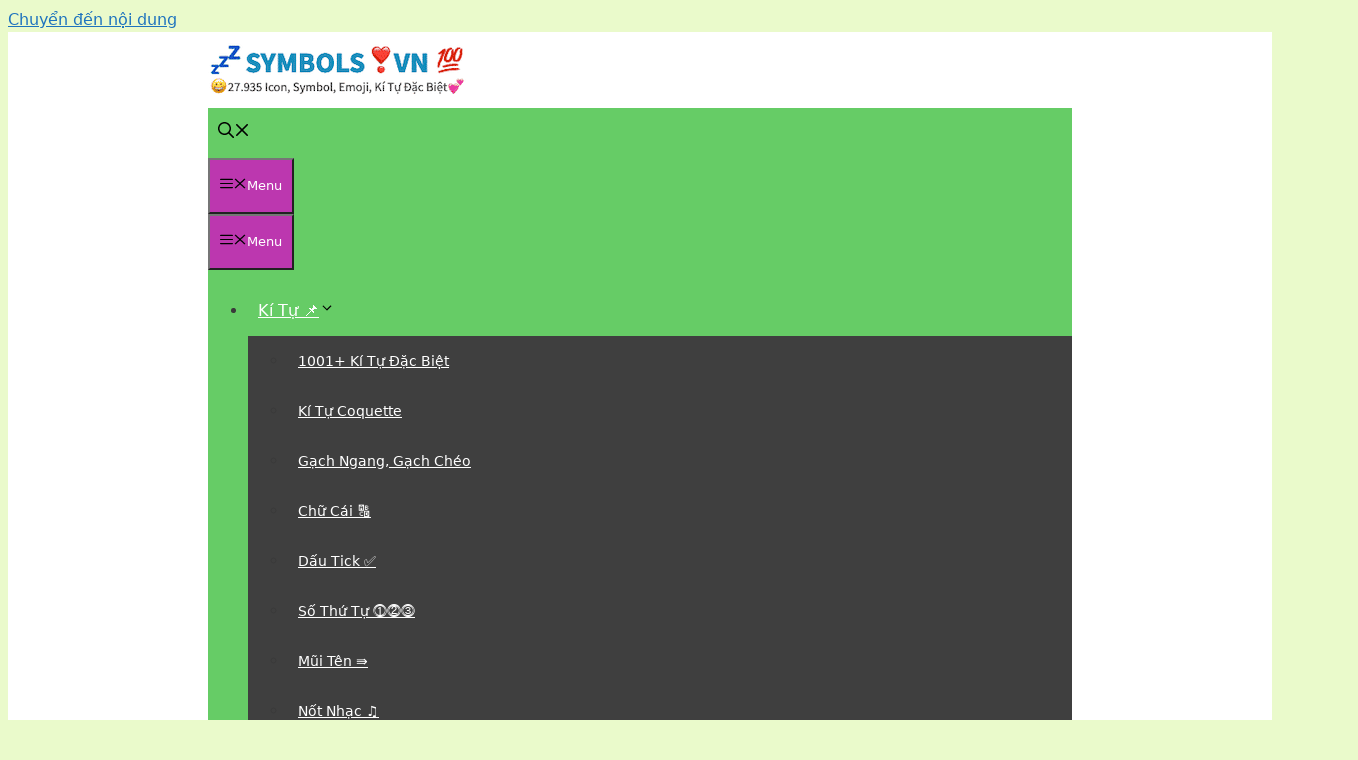

--- FILE ---
content_type: text/html; charset=UTF-8
request_url: https://symbols.vn/chuc-20-10-cho-me-bang-tieng-anh.html
body_size: 24970
content:
<!DOCTYPE html><html lang="vi" prefix="og: https://ogp.me/ns#"><head><meta charset="UTF-8"><style>img:is([sizes="auto" i], [sizes^="auto," i]) { contain-intrinsic-size: 3000px 1500px }</style><meta name="viewport" content="width=device-width, initial-scale=1"><title>Lời Chúc 20/10 Cho Mẹ Bằng Tiếng Anh Ý Nghĩa [106+ Câu Hay Nhất]</title><meta name="description" content="Lời Chúc 20/10 Cho Mẹ Bằng Tiếng Anh Ý Nghĩa ❤️ Hay Nhất ✔️ Thay lời muốn nói gửi tới người phụ nữ tuyệt vời nhất của mọi người con."/><meta name="robots" content="follow, index, max-snippet:-1, max-video-preview:-1, max-image-preview:large"/><link rel="canonical" href="https://symbols.vn/chuc-20-10-cho-me-bang-tieng-anh.html" /><meta property="og:locale" content="vi_VN" /><meta property="og:type" content="article" /><meta property="og:title" content="Lời Chúc 20/10 Cho Mẹ Bằng Tiếng Anh Ý Nghĩa [106+ Câu Hay Nhất]" /><meta property="og:description" content="Lời Chúc 20/10 Cho Mẹ Bằng Tiếng Anh Ý Nghĩa ❤️ Hay Nhất ✔️ Thay lời muốn nói gửi tới người phụ nữ tuyệt vời nhất của mọi người con." /><meta property="og:url" content="https://symbols.vn/chuc-20-10-cho-me-bang-tieng-anh.html" /><meta property="og:site_name" content="Symbols.vn" /><meta property="article:publisher" content="https://www.facebook.com/symbols.vn" /><meta property="article:section" content="Cap STT, Câu Nói Hay 2025" /><meta property="og:updated_time" content="2023-11-21T16:58:42+07:00" /><meta property="og:image" content="https://symbols.vn/wp-content/uploads/2020/09/Loi-chuc-20.10-cho-me-bang-tieng-Anh.jpg" /><meta property="og:image:secure_url" content="https://symbols.vn/wp-content/uploads/2020/09/Loi-chuc-20.10-cho-me-bang-tieng-Anh.jpg" /><meta property="og:image:width" content="1280" /><meta property="og:image:height" content="700" /><meta property="og:image:alt" content="Lời chúc 20.10 cho mẹ bằng tiếng Anh" /><meta property="og:image:type" content="image/jpeg" /><meta property="article:published_time" content="2023-11-21T16:58:35+07:00" /><meta property="article:modified_time" content="2023-11-21T16:58:42+07:00" /><meta name="twitter:card" content="summary_large_image" /><meta name="twitter:title" content="Lời Chúc 20/10 Cho Mẹ Bằng Tiếng Anh Ý Nghĩa [106+ Câu Hay Nhất]" /><meta name="twitter:description" content="Lời Chúc 20/10 Cho Mẹ Bằng Tiếng Anh Ý Nghĩa ❤️ Hay Nhất ✔️ Thay lời muốn nói gửi tới người phụ nữ tuyệt vời nhất của mọi người con." /><meta name="twitter:image" content="https://symbols.vn/wp-content/uploads/2020/09/Loi-chuc-20.10-cho-me-bang-tieng-Anh.jpg" /><meta name="twitter:label1" content="Được viết bởi" /><meta name="twitter:data1" content="Xuka Phạm" /><meta name="twitter:label2" content="Thời gian để đọc" /><meta name="twitter:data2" content="10 phút" /> <script type="application/ld+json" class="rank-math-schema">{"@context":"https://schema.org","@graph":[{"@type":"Organization","@id":"https://symbols.vn/#organization","name":"Symbols.vn","url":"https://symbols.vn","sameAs":["https://www.facebook.com/symbols.vn"],"email":"contact@symbols.vn","logo":{"@type":"ImageObject","@id":"https://symbols.vn/#logo","url":"https://symbols.vn/wp-content/uploads/2025/04/Logo-favicon.png","contentUrl":"https://symbols.vn/wp-content/uploads/2025/04/Logo-favicon.png","caption":"Symbols.vn","inLanguage":"vi","width":"154","height":"154"},"description":"H\u01a1n 27.935+ Symbol, Emoji, Icon, K\u00ed T\u1ef1 \u0110\u1eb7c Bi\u1ec7t, \u0110\u1ed5i Font Ch\u1eef Coquette, Bi\u1ec3u T\u01b0\u1ee3ng C\u1ea3m X\u00fac \u0110\u1eb9p, T\u1ea1o T\u00ean Ch\u1eef Ki\u1ec3u Ngh\u1ec7 Thu\u1eadt M\u1edbi Nh\u1ea5t.","foundingDate":"30/11/2019"},{"@type":"WebSite","@id":"https://symbols.vn/#website","url":"https://symbols.vn","name":"Symbols.vn","publisher":{"@id":"https://symbols.vn/#organization"},"inLanguage":"vi"},{"@type":"ImageObject","@id":"https://symbols.vn/wp-content/uploads/2020/09/Loi-chuc-20.10-cho-me-bang-tieng-Anh.jpg","url":"https://symbols.vn/wp-content/uploads/2020/09/Loi-chuc-20.10-cho-me-bang-tieng-Anh.jpg","width":"1280","height":"700","caption":"L\u1eddi ch\u00fac 20.10 cho m\u1eb9 b\u1eb1ng ti\u1ebfng Anh","inLanguage":"vi"},{"@type":"BreadcrumbList","@id":"https://symbols.vn/chuc-20-10-cho-me-bang-tieng-anh.html#breadcrumb","itemListElement":[{"@type":"ListItem","position":"1","item":{"@id":"https://symbols.vn","name":"Symbols"}},{"@type":"ListItem","position":"2","item":{"@id":"https://symbols.vn/cap-stt","name":"Cap STT, C\u00e2u N\u00f3i Hay 2025"}},{"@type":"ListItem","position":"3","item":{"@id":"https://symbols.vn/chuc-20-10-cho-me-bang-tieng-anh.html","name":"L\u1eddi Ch\u00fac 20/10 Cho M\u1eb9 B\u1eb1ng Ti\u1ebfng Anh \u00dd Ngh\u0129a [106+ C\u00e2u Hay Nh\u1ea5t]"}}]},{"@type":"WebPage","@id":"https://symbols.vn/chuc-20-10-cho-me-bang-tieng-anh.html#webpage","url":"https://symbols.vn/chuc-20-10-cho-me-bang-tieng-anh.html","name":"L\u1eddi Ch\u00fac 20/10 Cho M\u1eb9 B\u1eb1ng Ti\u1ebfng Anh \u00dd Ngh\u0129a [106+ C\u00e2u Hay Nh\u1ea5t]","datePublished":"2023-11-21T16:58:35+07:00","dateModified":"2023-11-21T16:58:42+07:00","isPartOf":{"@id":"https://symbols.vn/#website"},"primaryImageOfPage":{"@id":"https://symbols.vn/wp-content/uploads/2020/09/Loi-chuc-20.10-cho-me-bang-tieng-Anh.jpg"},"inLanguage":"vi","breadcrumb":{"@id":"https://symbols.vn/chuc-20-10-cho-me-bang-tieng-anh.html#breadcrumb"}},{"@type":"Person","@id":"https://symbols.vn/author/xuka","name":"Xuka Ph\u1ea1m","url":"https://symbols.vn/author/xuka","image":{"@type":"ImageObject","@id":"https://secure.gravatar.com/avatar/d74e743954ecbbbfdd5f6cf1bc2f537c?s=96&amp;d=mm&amp;r=g","url":"https://secure.gravatar.com/avatar/d74e743954ecbbbfdd5f6cf1bc2f537c?s=96&amp;d=mm&amp;r=g","caption":"Xuka Ph\u1ea1m","inLanguage":"vi"},"worksFor":{"@id":"https://symbols.vn/#organization"}},{"@type":"Article","headline":"L\u1eddi Ch\u00fac 20/10 Cho M\u1eb9 B\u1eb1ng Ti\u1ebfng Anh \u00dd Ngh\u0129a [106+ C\u00e2u Hay Nh\u1ea5t]","keywords":"l\u1eddi ch\u00fac 20/10 cho m\u1eb9 b\u1eb1ng ti\u1ebfng Anh","datePublished":"2023-11-21T16:58:35+07:00","dateModified":"2023-11-21T16:58:42+07:00","articleSection":"Cap STT, C\u00e2u N\u00f3i Hay 2025","author":{"@id":"https://symbols.vn/author/xuka","name":"Xuka Ph\u1ea1m"},"publisher":{"@id":"https://symbols.vn/#organization"},"description":"L\u1eddi Ch\u00fac 20/10 Cho M\u1eb9 B\u1eb1ng Ti\u1ebfng Anh \u00dd Ngh\u0129a \u2764\ufe0f Hay Nh\u1ea5t \u2714\ufe0f Thay l\u1eddi mu\u1ed1n n\u00f3i g\u1eedi t\u1edbi ng\u01b0\u1eddi ph\u1ee5 n\u1eef tuy\u1ec7t v\u1eddi nh\u1ea5t c\u1ee7a m\u1ecdi ng\u01b0\u1eddi con.","name":"L\u1eddi Ch\u00fac 20/10 Cho M\u1eb9 B\u1eb1ng Ti\u1ebfng Anh \u00dd Ngh\u0129a [106+ C\u00e2u Hay Nh\u1ea5t]","@id":"https://symbols.vn/chuc-20-10-cho-me-bang-tieng-anh.html#richSnippet","isPartOf":{"@id":"https://symbols.vn/chuc-20-10-cho-me-bang-tieng-anh.html#webpage"},"image":{"@id":"https://symbols.vn/wp-content/uploads/2020/09/Loi-chuc-20.10-cho-me-bang-tieng-Anh.jpg"},"inLanguage":"vi","mainEntityOfPage":{"@id":"https://symbols.vn/chuc-20-10-cho-me-bang-tieng-anh.html#webpage"}}]}</script> <link rel="alternate" type="application/rss+xml" title="Dòng thông tin SYMBOLS.VN &raquo;" href="https://symbols.vn/feed" /><link rel="alternate" type="application/rss+xml" title="SYMBOLS.VN &raquo; Dòng bình luận" href="https://symbols.vn/comments/feed" /><link rel="alternate" type="application/rss+xml" title="SYMBOLS.VN &raquo; Lời Chúc 20/10 Cho Mẹ Bằng Tiếng Anh Ý Nghĩa [106+ Câu Hay Nhất] Dòng bình luận" href="https://symbols.vn/chuc-20-10-cho-me-bang-tieng-anh.html/feed" />
<script id="symbo-ready" type="litespeed/javascript">window.advanced_ads_ready=function(e,a){a=a||"complete";var d=function(e){return"interactive"===a?"loading"!==e:"complete"===e};d(document.readyState)?e():document.addEventListener("readystatechange",(function(a){d(a.target.readyState)&&e()}),{once:"interactive"===a})},window.advanced_ads_ready_queue=window.advanced_ads_ready_queue||[]</script> <link data-optimized="1" rel='stylesheet' id='wp-block-library-css' href='https://symbols.vn/wp-content/litespeed/css/71c2e6868efa891e22928efa12bedf41.css?ver=5bd6e' media='all' /><style id='classic-theme-styles-inline-css'>/*! This file is auto-generated */
.wp-block-button__link{color:#fff;background-color:#32373c;border-radius:9999px;box-shadow:none;text-decoration:none;padding:calc(.667em + 2px) calc(1.333em + 2px);font-size:1.125em}.wp-block-file__button{background:#32373c;color:#fff;text-decoration:none}</style><style id='global-styles-inline-css'>:root{--wp--preset--aspect-ratio--square: 1;--wp--preset--aspect-ratio--4-3: 4/3;--wp--preset--aspect-ratio--3-4: 3/4;--wp--preset--aspect-ratio--3-2: 3/2;--wp--preset--aspect-ratio--2-3: 2/3;--wp--preset--aspect-ratio--16-9: 16/9;--wp--preset--aspect-ratio--9-16: 9/16;--wp--preset--color--black: #000000;--wp--preset--color--cyan-bluish-gray: #abb8c3;--wp--preset--color--white: #ffffff;--wp--preset--color--pale-pink: #f78da7;--wp--preset--color--vivid-red: #cf2e2e;--wp--preset--color--luminous-vivid-orange: #ff6900;--wp--preset--color--luminous-vivid-amber: #fcb900;--wp--preset--color--light-green-cyan: #7bdcb5;--wp--preset--color--vivid-green-cyan: #00d084;--wp--preset--color--pale-cyan-blue: #8ed1fc;--wp--preset--color--vivid-cyan-blue: #0693e3;--wp--preset--color--vivid-purple: #9b51e0;--wp--preset--color--contrast: var(--contrast);--wp--preset--color--contrast-2: var(--contrast-2);--wp--preset--color--contrast-3: var(--contrast-3);--wp--preset--color--base: var(--base);--wp--preset--color--base-2: var(--base-2);--wp--preset--color--base-3: var(--base-3);--wp--preset--color--accent: var(--accent);--wp--preset--gradient--vivid-cyan-blue-to-vivid-purple: linear-gradient(135deg,rgba(6,147,227,1) 0%,rgb(155,81,224) 100%);--wp--preset--gradient--light-green-cyan-to-vivid-green-cyan: linear-gradient(135deg,rgb(122,220,180) 0%,rgb(0,208,130) 100%);--wp--preset--gradient--luminous-vivid-amber-to-luminous-vivid-orange: linear-gradient(135deg,rgba(252,185,0,1) 0%,rgba(255,105,0,1) 100%);--wp--preset--gradient--luminous-vivid-orange-to-vivid-red: linear-gradient(135deg,rgba(255,105,0,1) 0%,rgb(207,46,46) 100%);--wp--preset--gradient--very-light-gray-to-cyan-bluish-gray: linear-gradient(135deg,rgb(238,238,238) 0%,rgb(169,184,195) 100%);--wp--preset--gradient--cool-to-warm-spectrum: linear-gradient(135deg,rgb(74,234,220) 0%,rgb(151,120,209) 20%,rgb(207,42,186) 40%,rgb(238,44,130) 60%,rgb(251,105,98) 80%,rgb(254,248,76) 100%);--wp--preset--gradient--blush-light-purple: linear-gradient(135deg,rgb(255,206,236) 0%,rgb(152,150,240) 100%);--wp--preset--gradient--blush-bordeaux: linear-gradient(135deg,rgb(254,205,165) 0%,rgb(254,45,45) 50%,rgb(107,0,62) 100%);--wp--preset--gradient--luminous-dusk: linear-gradient(135deg,rgb(255,203,112) 0%,rgb(199,81,192) 50%,rgb(65,88,208) 100%);--wp--preset--gradient--pale-ocean: linear-gradient(135deg,rgb(255,245,203) 0%,rgb(182,227,212) 50%,rgb(51,167,181) 100%);--wp--preset--gradient--electric-grass: linear-gradient(135deg,rgb(202,248,128) 0%,rgb(113,206,126) 100%);--wp--preset--gradient--midnight: linear-gradient(135deg,rgb(2,3,129) 0%,rgb(40,116,252) 100%);--wp--preset--font-size--small: 13px;--wp--preset--font-size--medium: 20px;--wp--preset--font-size--large: 36px;--wp--preset--font-size--x-large: 42px;--wp--preset--spacing--20: 0.44rem;--wp--preset--spacing--30: 0.67rem;--wp--preset--spacing--40: 1rem;--wp--preset--spacing--50: 1.5rem;--wp--preset--spacing--60: 2.25rem;--wp--preset--spacing--70: 3.38rem;--wp--preset--spacing--80: 5.06rem;--wp--preset--shadow--natural: 6px 6px 9px rgba(0, 0, 0, 0.2);--wp--preset--shadow--deep: 12px 12px 50px rgba(0, 0, 0, 0.4);--wp--preset--shadow--sharp: 6px 6px 0px rgba(0, 0, 0, 0.2);--wp--preset--shadow--outlined: 6px 6px 0px -3px rgba(255, 255, 255, 1), 6px 6px rgba(0, 0, 0, 1);--wp--preset--shadow--crisp: 6px 6px 0px rgba(0, 0, 0, 1);}:where(.is-layout-flex){gap: 0.5em;}:where(.is-layout-grid){gap: 0.5em;}body .is-layout-flex{display: flex;}.is-layout-flex{flex-wrap: wrap;align-items: center;}.is-layout-flex > :is(*, div){margin: 0;}body .is-layout-grid{display: grid;}.is-layout-grid > :is(*, div){margin: 0;}:where(.wp-block-columns.is-layout-flex){gap: 2em;}:where(.wp-block-columns.is-layout-grid){gap: 2em;}:where(.wp-block-post-template.is-layout-flex){gap: 1.25em;}:where(.wp-block-post-template.is-layout-grid){gap: 1.25em;}.has-black-color{color: var(--wp--preset--color--black) !important;}.has-cyan-bluish-gray-color{color: var(--wp--preset--color--cyan-bluish-gray) !important;}.has-white-color{color: var(--wp--preset--color--white) !important;}.has-pale-pink-color{color: var(--wp--preset--color--pale-pink) !important;}.has-vivid-red-color{color: var(--wp--preset--color--vivid-red) !important;}.has-luminous-vivid-orange-color{color: var(--wp--preset--color--luminous-vivid-orange) !important;}.has-luminous-vivid-amber-color{color: var(--wp--preset--color--luminous-vivid-amber) !important;}.has-light-green-cyan-color{color: var(--wp--preset--color--light-green-cyan) !important;}.has-vivid-green-cyan-color{color: var(--wp--preset--color--vivid-green-cyan) !important;}.has-pale-cyan-blue-color{color: var(--wp--preset--color--pale-cyan-blue) !important;}.has-vivid-cyan-blue-color{color: var(--wp--preset--color--vivid-cyan-blue) !important;}.has-vivid-purple-color{color: var(--wp--preset--color--vivid-purple) !important;}.has-black-background-color{background-color: var(--wp--preset--color--black) !important;}.has-cyan-bluish-gray-background-color{background-color: var(--wp--preset--color--cyan-bluish-gray) !important;}.has-white-background-color{background-color: var(--wp--preset--color--white) !important;}.has-pale-pink-background-color{background-color: var(--wp--preset--color--pale-pink) !important;}.has-vivid-red-background-color{background-color: var(--wp--preset--color--vivid-red) !important;}.has-luminous-vivid-orange-background-color{background-color: var(--wp--preset--color--luminous-vivid-orange) !important;}.has-luminous-vivid-amber-background-color{background-color: var(--wp--preset--color--luminous-vivid-amber) !important;}.has-light-green-cyan-background-color{background-color: var(--wp--preset--color--light-green-cyan) !important;}.has-vivid-green-cyan-background-color{background-color: var(--wp--preset--color--vivid-green-cyan) !important;}.has-pale-cyan-blue-background-color{background-color: var(--wp--preset--color--pale-cyan-blue) !important;}.has-vivid-cyan-blue-background-color{background-color: var(--wp--preset--color--vivid-cyan-blue) !important;}.has-vivid-purple-background-color{background-color: var(--wp--preset--color--vivid-purple) !important;}.has-black-border-color{border-color: var(--wp--preset--color--black) !important;}.has-cyan-bluish-gray-border-color{border-color: var(--wp--preset--color--cyan-bluish-gray) !important;}.has-white-border-color{border-color: var(--wp--preset--color--white) !important;}.has-pale-pink-border-color{border-color: var(--wp--preset--color--pale-pink) !important;}.has-vivid-red-border-color{border-color: var(--wp--preset--color--vivid-red) !important;}.has-luminous-vivid-orange-border-color{border-color: var(--wp--preset--color--luminous-vivid-orange) !important;}.has-luminous-vivid-amber-border-color{border-color: var(--wp--preset--color--luminous-vivid-amber) !important;}.has-light-green-cyan-border-color{border-color: var(--wp--preset--color--light-green-cyan) !important;}.has-vivid-green-cyan-border-color{border-color: var(--wp--preset--color--vivid-green-cyan) !important;}.has-pale-cyan-blue-border-color{border-color: var(--wp--preset--color--pale-cyan-blue) !important;}.has-vivid-cyan-blue-border-color{border-color: var(--wp--preset--color--vivid-cyan-blue) !important;}.has-vivid-purple-border-color{border-color: var(--wp--preset--color--vivid-purple) !important;}.has-vivid-cyan-blue-to-vivid-purple-gradient-background{background: var(--wp--preset--gradient--vivid-cyan-blue-to-vivid-purple) !important;}.has-light-green-cyan-to-vivid-green-cyan-gradient-background{background: var(--wp--preset--gradient--light-green-cyan-to-vivid-green-cyan) !important;}.has-luminous-vivid-amber-to-luminous-vivid-orange-gradient-background{background: var(--wp--preset--gradient--luminous-vivid-amber-to-luminous-vivid-orange) !important;}.has-luminous-vivid-orange-to-vivid-red-gradient-background{background: var(--wp--preset--gradient--luminous-vivid-orange-to-vivid-red) !important;}.has-very-light-gray-to-cyan-bluish-gray-gradient-background{background: var(--wp--preset--gradient--very-light-gray-to-cyan-bluish-gray) !important;}.has-cool-to-warm-spectrum-gradient-background{background: var(--wp--preset--gradient--cool-to-warm-spectrum) !important;}.has-blush-light-purple-gradient-background{background: var(--wp--preset--gradient--blush-light-purple) !important;}.has-blush-bordeaux-gradient-background{background: var(--wp--preset--gradient--blush-bordeaux) !important;}.has-luminous-dusk-gradient-background{background: var(--wp--preset--gradient--luminous-dusk) !important;}.has-pale-ocean-gradient-background{background: var(--wp--preset--gradient--pale-ocean) !important;}.has-electric-grass-gradient-background{background: var(--wp--preset--gradient--electric-grass) !important;}.has-midnight-gradient-background{background: var(--wp--preset--gradient--midnight) !important;}.has-small-font-size{font-size: var(--wp--preset--font-size--small) !important;}.has-medium-font-size{font-size: var(--wp--preset--font-size--medium) !important;}.has-large-font-size{font-size: var(--wp--preset--font-size--large) !important;}.has-x-large-font-size{font-size: var(--wp--preset--font-size--x-large) !important;}
:where(.wp-block-post-template.is-layout-flex){gap: 1.25em;}:where(.wp-block-post-template.is-layout-grid){gap: 1.25em;}
:where(.wp-block-columns.is-layout-flex){gap: 2em;}:where(.wp-block-columns.is-layout-grid){gap: 2em;}
:root :where(.wp-block-pullquote){font-size: 1.5em;line-height: 1.6;}</style><link data-optimized="1" rel='stylesheet' id='ez-toc-css' href='https://symbols.vn/wp-content/litespeed/css/024087e07fc678b70cc03c0575750aff.css?ver=1491a' media='all' /><style id='ez-toc-inline-css'>div#ez-toc-container .ez-toc-title {font-size: 120%;}div#ez-toc-container .ez-toc-title {font-weight: 500;}div#ez-toc-container ul li , div#ez-toc-container ul li a {font-size: 95%;}div#ez-toc-container ul li , div#ez-toc-container ul li a {font-weight: 500;}div#ez-toc-container nav ul ul li {font-size: 90%;}div#ez-toc-container {background: #ffffff;border: 1px solid #66cc66;}div#ez-toc-container p.ez-toc-title , #ez-toc-container .ez_toc_custom_title_icon , #ez-toc-container .ez_toc_custom_toc_icon {color: #dd3333;}div#ez-toc-container ul.ez-toc-list a {color: #0070ba;}div#ez-toc-container ul.ez-toc-list a:hover {color: #2a6496;}div#ez-toc-container ul.ez-toc-list a:visited {color: #428bca;}
.ez-toc-container-direction {direction: ltr;}.ez-toc-counter ul{counter-reset: item ;}.ez-toc-counter nav ul li a::before {content: counters(item, '.', decimal) '. ';display: inline-block;counter-increment: item;flex-grow: 0;flex-shrink: 0;margin-right: .2em; float: left; }.ez-toc-widget-direction {direction: ltr;}.ez-toc-widget-container ul{counter-reset: item ;}.ez-toc-widget-container nav ul li a::before {content: counters(item, '.', decimal) '. ';display: inline-block;counter-increment: item;flex-grow: 0;flex-shrink: 0;margin-right: .2em; float: left; }</style><link data-optimized="1" rel='stylesheet' id='generate-comments-css' href='https://symbols.vn/wp-content/litespeed/css/9d4f46da1f6d20b4567c01d52029403f.css?ver=cedb2' media='all' /><link data-optimized="1" rel='stylesheet' id='generate-style-css' href='https://symbols.vn/wp-content/litespeed/css/c3b8c7d35b7e81bc4c06c611c4e5751f.css?ver=74054' media='all' /><style id='generate-style-inline-css'>body{background-color:#eafacb;color:#3a3a3a;}a{color:#1e73be;}a:hover, a:focus, a:active{color:#000000;}.grid-container{max-width:900px;}.wp-block-group__inner-container{max-width:900px;margin-left:auto;margin-right:auto;}.navigation-search{position:absolute;left:-99999px;pointer-events:none;visibility:hidden;z-index:20;width:100%;top:0;transition:opacity 100ms ease-in-out;opacity:0;}.navigation-search.nav-search-active{left:0;right:0;pointer-events:auto;visibility:visible;opacity:1;}.navigation-search input[type="search"]{outline:0;border:0;vertical-align:bottom;line-height:1;opacity:0.9;width:100%;z-index:20;border-radius:0;-webkit-appearance:none;height:60px;}.navigation-search input::-ms-clear{display:none;width:0;height:0;}.navigation-search input::-ms-reveal{display:none;width:0;height:0;}.navigation-search input::-webkit-search-decoration, .navigation-search input::-webkit-search-cancel-button, .navigation-search input::-webkit-search-results-button, .navigation-search input::-webkit-search-results-decoration{display:none;}.gen-sidebar-nav .navigation-search{top:auto;bottom:0;}:root{--contrast:#222222;--contrast-2:#575760;--contrast-3:#b2b2be;--base:#f0f0f0;--base-2:#f7f8f9;--base-3:#ffffff;--accent:#1e73be;}:root .has-contrast-color{color:var(--contrast);}:root .has-contrast-background-color{background-color:var(--contrast);}:root .has-contrast-2-color{color:var(--contrast-2);}:root .has-contrast-2-background-color{background-color:var(--contrast-2);}:root .has-contrast-3-color{color:var(--contrast-3);}:root .has-contrast-3-background-color{background-color:var(--contrast-3);}:root .has-base-color{color:var(--base);}:root .has-base-background-color{background-color:var(--base);}:root .has-base-2-color{color:var(--base-2);}:root .has-base-2-background-color{background-color:var(--base-2);}:root .has-base-3-color{color:var(--base-3);}:root .has-base-3-background-color{background-color:var(--base-3);}:root .has-accent-color{color:var(--accent);}:root .has-accent-background-color{background-color:var(--accent);}body, button, input, select, textarea{font-family:-apple-system, system-ui, BlinkMacSystemFont, "Segoe UI", Helvetica, Arial, sans-serif, "Apple Color Emoji", "Segoe UI Emoji", "Segoe UI Symbol";}body{line-height:1.5;}.entry-content > [class*="wp-block-"]:not(:last-child):not(.wp-block-heading){margin-bottom:1.5em;}.main-navigation .main-nav ul ul li a{font-size:14px;}.sidebar .widget, .footer-widgets .widget{font-size:17px;}h1{font-weight:300;font-size:40px;}h2{font-weight:300;font-size:30px;}h3{font-size:20px;}h4{font-size:inherit;}h5{font-size:inherit;}@media (max-width:768px){h1{font-size:30px;}h2{font-size:25px;}}.top-bar{background-color:#636363;color:#ffffff;}.top-bar a{color:#ffffff;}.top-bar a:hover{color:#303030;}.site-header{background-color:#ffffff;color:#3a3a3a;}.site-header a{color:#3a3a3a;}.main-title a,.main-title a:hover{color:var(--contrast);}.site-description{color:#757575;}.main-navigation,.main-navigation ul ul{background-color:#66cc66;}.main-navigation .main-nav ul li a, .main-navigation .menu-toggle, .main-navigation .menu-bar-items{color:var(--base-3);}.main-navigation .main-nav ul li:not([class*="current-menu-"]):hover > a, .main-navigation .main-nav ul li:not([class*="current-menu-"]):focus > a, .main-navigation .main-nav ul li.sfHover:not([class*="current-menu-"]) > a, .main-navigation .menu-bar-item:hover > a, .main-navigation .menu-bar-item.sfHover > a{color:#ffffff;background-color:#366c30;}button.menu-toggle:hover,button.menu-toggle:focus{color:var(--base-3);}.main-navigation .main-nav ul li[class*="current-menu-"] > a{color:#ffffff;background-color:#7c278b;}.navigation-search input[type="search"],.navigation-search input[type="search"]:active, .navigation-search input[type="search"]:focus, .main-navigation .main-nav ul li.search-item.active > a, .main-navigation .menu-bar-items .search-item.active > a{color:#ffffff;background-color:#366c30;}.main-navigation ul ul{background-color:#3f3f3f;}.main-navigation .main-nav ul ul li a{color:#ffffff;}.main-navigation .main-nav ul ul li:not([class*="current-menu-"]):hover > a,.main-navigation .main-nav ul ul li:not([class*="current-menu-"]):focus > a, .main-navigation .main-nav ul ul li.sfHover:not([class*="current-menu-"]) > a{color:#ffffff;background-color:#7c278b;}.main-navigation .main-nav ul ul li[class*="current-menu-"] > a{color:#ffffff;background-color:#66cc66;}.separate-containers .inside-article, .separate-containers .comments-area, .separate-containers .page-header, .one-container .container, .separate-containers .paging-navigation, .inside-page-header{background-color:#ffffff;}.entry-header h1,.page-header h1{color:#0070ba;}.entry-meta{color:#d81a79;}.entry-meta a{color:#f4784b;}.entry-meta a:hover{color:#1e73be;}h2{color:#f4784b;}h3{color:#0070ba;}.sidebar .widget{background-color:#ffffff;}.sidebar .widget .widget-title{color:#000000;}.footer-widgets{background-color:#ffffff;}.footer-widgets .widget-title{color:#000000;}.site-info{color:var(--base-3);background-color:#66cc66;}.site-info a{color:#000000;}.site-info a:hover{color:#053f72;}.footer-bar .widget_nav_menu .current-menu-item a{color:#053f72;}input[type="text"],input[type="email"],input[type="url"],input[type="password"],input[type="search"],input[type="tel"],input[type="number"],textarea,select{color:#666666;background-color:#fafafa;border-color:#cccccc;}input[type="text"]:focus,input[type="email"]:focus,input[type="url"]:focus,input[type="password"]:focus,input[type="search"]:focus,input[type="tel"]:focus,input[type="number"]:focus,textarea:focus,select:focus{color:#666666;background-color:#ffffff;border-color:#bfbfbf;}button,html input[type="button"],input[type="reset"],input[type="submit"],a.button,a.wp-block-button__link:not(.has-background){color:#ffffff;background-color:#bc37af;}button:hover,html input[type="button"]:hover,input[type="reset"]:hover,input[type="submit"]:hover,a.button:hover,button:focus,html input[type="button"]:focus,input[type="reset"]:focus,input[type="submit"]:focus,a.button:focus,a.wp-block-button__link:not(.has-background):active,a.wp-block-button__link:not(.has-background):focus,a.wp-block-button__link:not(.has-background):hover{color:#ffffff;background-color:#f4784b;}a.generate-back-to-top{background-color:rgba( 0,0,0,0.4 );color:#ffffff;}a.generate-back-to-top:hover,a.generate-back-to-top:focus{background-color:rgba( 0,0,0,0.6 );color:#ffffff;}:root{--gp-search-modal-bg-color:var(--base-3);--gp-search-modal-text-color:var(--contrast);--gp-search-modal-overlay-bg-color:rgba(0,0,0,0.2);}@media (max-width: 768px){.main-navigation .menu-bar-item:hover > a, .main-navigation .menu-bar-item.sfHover > a{background:none;color:var(--base-3);}}.inside-top-bar{padding:10px;}.inside-header{padding:10px 200px 10px 200px;}.nav-below-header .main-navigation .inside-navigation.grid-container, .nav-above-header .main-navigation .inside-navigation.grid-container{padding:0px 190px 0px 190px;}.separate-containers .inside-article, .separate-containers .comments-area, .separate-containers .page-header, .separate-containers .paging-navigation, .one-container .site-content, .inside-page-header{padding:20px;}.site-main .wp-block-group__inner-container{padding:20px;}.separate-containers .paging-navigation{padding-top:20px;padding-bottom:20px;}.entry-content .alignwide, body:not(.no-sidebar) .entry-content .alignfull{margin-left:-20px;width:calc(100% + 40px);max-width:calc(100% + 40px);}.one-container.right-sidebar .site-main,.one-container.both-right .site-main{margin-right:20px;}.one-container.left-sidebar .site-main,.one-container.both-left .site-main{margin-left:20px;}.one-container.both-sidebars .site-main{margin:0px 20px 0px 20px;}.sidebar .widget, .page-header, .widget-area .main-navigation, .site-main > *{margin-bottom:10px;}.separate-containers .site-main{margin:10px;}.both-right .inside-left-sidebar,.both-left .inside-left-sidebar{margin-right:5px;}.both-right .inside-right-sidebar,.both-left .inside-right-sidebar{margin-left:5px;}.one-container.archive .post:not(:last-child):not(.is-loop-template-item), .one-container.blog .post:not(:last-child):not(.is-loop-template-item){padding-bottom:20px;}.separate-containers .featured-image{margin-top:10px;}.separate-containers .inside-right-sidebar, .separate-containers .inside-left-sidebar{margin-top:10px;margin-bottom:10px;}.main-navigation .main-nav ul li a,.menu-toggle,.main-navigation .menu-bar-item > a{padding-left:10px;padding-right:10px;line-height:50px;}.main-navigation .main-nav ul ul li a{padding:10px;}.navigation-search input[type="search"]{height:50px;}.rtl .menu-item-has-children .dropdown-menu-toggle{padding-left:10px;}.menu-item-has-children .dropdown-menu-toggle{padding-right:10px;}.rtl .main-navigation .main-nav ul li.menu-item-has-children > a{padding-right:10px;}@media (max-width:768px){.separate-containers .inside-article, .separate-containers .comments-area, .separate-containers .page-header, .separate-containers .paging-navigation, .one-container .site-content, .inside-page-header{padding:10px;}.site-main .wp-block-group__inner-container{padding:10px;}.inside-header{padding-top:15px;padding-right:0px;padding-bottom:15px;padding-left:40px;}.footer-widgets-container{padding-top:0px;padding-right:0px;padding-bottom:0px;padding-left:0px;}.inside-site-info{padding-right:10px;padding-left:10px;}.entry-content .alignwide, body:not(.no-sidebar) .entry-content .alignfull{margin-left:-10px;width:calc(100% + 20px);max-width:calc(100% + 20px);}.one-container .site-main .paging-navigation{margin-bottom:10px;}}/* End cached CSS */.is-right-sidebar{width:25%;}.is-left-sidebar{width:25%;}.site-content .content-area{width:100%;}@media (max-width: 768px){.main-navigation .menu-toggle,.sidebar-nav-mobile:not(#sticky-placeholder){display:block;}.main-navigation ul,.gen-sidebar-nav,.main-navigation:not(.slideout-navigation):not(.toggled) .main-nav > ul,.has-inline-mobile-toggle #site-navigation .inside-navigation > *:not(.navigation-search):not(.main-nav){display:none;}.nav-align-right .inside-navigation,.nav-align-center .inside-navigation{justify-content:space-between;}.has-inline-mobile-toggle .mobile-menu-control-wrapper{display:flex;flex-wrap:wrap;}.has-inline-mobile-toggle .inside-header{flex-direction:row;text-align:left;flex-wrap:wrap;}.has-inline-mobile-toggle .header-widget,.has-inline-mobile-toggle #site-navigation{flex-basis:100%;}.nav-float-left .has-inline-mobile-toggle #site-navigation{order:10;}}
.dynamic-author-image-rounded{border-radius:100%;}.dynamic-featured-image, .dynamic-author-image{vertical-align:middle;}.one-container.blog .dynamic-content-template:not(:last-child), .one-container.archive .dynamic-content-template:not(:last-child){padding-bottom:0px;}.dynamic-entry-excerpt > p:last-child{margin-bottom:0px;}
.post-image:not(:first-child), .page-content:not(:first-child), .entry-content:not(:first-child), .entry-summary:not(:first-child), footer.entry-meta{margin-top:1em;}.post-image-above-header .inside-article div.featured-image, .post-image-above-header .inside-article div.post-image{margin-bottom:1em;}</style><link data-optimized="1" rel='stylesheet' id='generate-child-css' href='https://symbols.vn/wp-content/litespeed/css/41d38f90a9ea76459cfe5ce868c419f3.css?ver=c8e47' media='all' /><link data-optimized="1" rel='stylesheet' id='generate-blog-css' href='https://symbols.vn/wp-content/litespeed/css/b1f6649922876e768276bee6bfcaa4e1.css?ver=c581a' media='all' /> <script src="https://symbols.vn/wp-includes/js/jquery/jquery.min.js?ver=3.7.1" id="jquery-core-js"></script> <script data-optimized="1" type="litespeed/javascript" data-src="https://symbols.vn/wp-content/litespeed/js/a3f759a14b17f9ce5ef8720d530fc89c.js?ver=41e6f" id="jquery-migrate-js"></script> <link rel="https://api.w.org/" href="https://symbols.vn/wp-json/" /><link rel="alternate" title="JSON" type="application/json" href="https://symbols.vn/wp-json/wp/v2/posts/20181" /><link rel="EditURI" type="application/rsd+xml" title="RSD" href="https://symbols.vn/xmlrpc.php?rsd" /><meta name="generator" content="WordPress 6.7.2" /><link rel='shortlink' href='https://symbols.vn/?p=20181' /><link rel="alternate" title="oNhúng (JSON)" type="application/json+oembed" href="https://symbols.vn/wp-json/oembed/1.0/embed?url=https%3A%2F%2Fsymbols.vn%2Fchuc-20-10-cho-me-bang-tieng-anh.html" /><link rel="alternate" title="oNhúng (XML)" type="text/xml+oembed" href="https://symbols.vn/wp-json/oembed/1.0/embed?url=https%3A%2F%2Fsymbols.vn%2Fchuc-20-10-cho-me-bang-tieng-anh.html&#038;format=xml" />
 <script type="litespeed/javascript" data-src="https://www.googletagmanager.com/gtag/js?id=UA-155307865-1"></script> <script type="litespeed/javascript">window.dataLayer=window.dataLayer||[];function gtag(){dataLayer.push(arguments)}
gtag('js',new Date());gtag('config','UA-155307865-1')</script><script  async src="https://pagead2.googlesyndication.com/pagead/js/adsbygoogle.js?client=ca-pub-1910575690898115" crossorigin="anonymous"></script><link rel="icon" href="https://symbols.vn/wp-content/uploads/2025/04/cropped-symbols.vn-favicon-32x32.png" sizes="32x32" /><link rel="icon" href="https://symbols.vn/wp-content/uploads/2025/04/cropped-symbols.vn-favicon-192x192.png" sizes="192x192" /><link rel="apple-touch-icon" href="https://symbols.vn/wp-content/uploads/2025/04/cropped-symbols.vn-favicon-180x180.png" /><meta name="msapplication-TileImage" content="https://symbols.vn/wp-content/uploads/2025/04/cropped-symbols.vn-favicon-270x270.png" /></head><body class="post-template-default single single-post postid-20181 single-format-standard wp-custom-logo wp-embed-responsive post-image-above-header post-image-aligned-center sticky-menu-fade no-sidebar nav-float-right separate-containers nav-search-enabled header-aligned-center dropdown-hover featured-image-active aa-prefix-symbo-" itemtype="https://schema.org/Blog" itemscope>
<a class="screen-reader-text skip-link" href="#content" title="Chuyển đến nội dung">Chuyển đến nội dung</a><header class="site-header has-inline-mobile-toggle" id="masthead" aria-label="Trang"  itemtype="https://schema.org/WPHeader" itemscope><div class="inside-header"><div class="site-logo">
<a href="https://symbols.vn/" rel="home">
<img  class="header-image is-logo-image" alt="SYMBOLS.VN" src="https://symbols.vn/wp-content/uploads/2022/08/Symbol.png" width="262" height="59" />
</a></div><nav class="main-navigation mobile-menu-control-wrapper" id="mobile-menu-control-wrapper" aria-label="Bật tắt mobile"><div class="menu-bar-items"><span class="menu-bar-item search-item"><a aria-label="Mở mục tìm kiếm" href="#"><span class="gp-icon icon-search"><svg viewBox="0 0 512 512" aria-hidden="true" xmlns="http://www.w3.org/2000/svg" width="1em" height="1em"><path fill-rule="evenodd" clip-rule="evenodd" d="M208 48c-88.366 0-160 71.634-160 160s71.634 160 160 160 160-71.634 160-160S296.366 48 208 48zM0 208C0 93.125 93.125 0 208 0s208 93.125 208 208c0 48.741-16.765 93.566-44.843 129.024l133.826 134.018c9.366 9.379 9.355 24.575-.025 33.941-9.379 9.366-24.575 9.355-33.941-.025L337.238 370.987C301.747 399.167 256.839 416 208 416 93.125 416 0 322.875 0 208z" /></svg><svg viewBox="0 0 512 512" aria-hidden="true" xmlns="http://www.w3.org/2000/svg" width="1em" height="1em"><path d="M71.029 71.029c9.373-9.372 24.569-9.372 33.942 0L256 222.059l151.029-151.03c9.373-9.372 24.569-9.372 33.942 0 9.372 9.373 9.372 24.569 0 33.942L289.941 256l151.03 151.029c9.372 9.373 9.372 24.569 0 33.942-9.373 9.372-24.569 9.372-33.942 0L256 289.941l-151.029 151.03c-9.373 9.372-24.569 9.372-33.942 0-9.372-9.373-9.372-24.569 0-33.942L222.059 256 71.029 104.971c-9.372-9.373-9.372-24.569 0-33.942z" /></svg></span></a></span></div>		<button data-nav="site-navigation" class="menu-toggle" aria-controls="primary-menu" aria-expanded="false">
<span class="gp-icon icon-menu-bars"><svg viewBox="0 0 512 512" aria-hidden="true" xmlns="http://www.w3.org/2000/svg" width="1em" height="1em"><path d="M0 96c0-13.255 10.745-24 24-24h464c13.255 0 24 10.745 24 24s-10.745 24-24 24H24c-13.255 0-24-10.745-24-24zm0 160c0-13.255 10.745-24 24-24h464c13.255 0 24 10.745 24 24s-10.745 24-24 24H24c-13.255 0-24-10.745-24-24zm0 160c0-13.255 10.745-24 24-24h464c13.255 0 24 10.745 24 24s-10.745 24-24 24H24c-13.255 0-24-10.745-24-24z" /></svg><svg viewBox="0 0 512 512" aria-hidden="true" xmlns="http://www.w3.org/2000/svg" width="1em" height="1em"><path d="M71.029 71.029c9.373-9.372 24.569-9.372 33.942 0L256 222.059l151.029-151.03c9.373-9.372 24.569-9.372 33.942 0 9.372 9.373 9.372 24.569 0 33.942L289.941 256l151.03 151.029c9.372 9.373 9.372 24.569 0 33.942-9.373 9.372-24.569 9.372-33.942 0L256 289.941l-151.029 151.03c-9.373 9.372-24.569 9.372-33.942 0-9.372-9.373-9.372-24.569 0-33.942L222.059 256 71.029 104.971c-9.372-9.373-9.372-24.569 0-33.942z" /></svg></span><span class="screen-reader-text">Menu</span>		</button></nav><nav class="main-navigation nav-align-center has-menu-bar-items sub-menu-right" id="site-navigation" aria-label="Chính"  itemtype="https://schema.org/SiteNavigationElement" itemscope><div class="inside-navigation"><form method="get" class="search-form navigation-search" action="https://symbols.vn/">
<input type="search" class="search-field" value="" name="s" title="Tìm kiếm" /></form>				<button class="menu-toggle" aria-controls="primary-menu" aria-expanded="false">
<span class="gp-icon icon-menu-bars"><svg viewBox="0 0 512 512" aria-hidden="true" xmlns="http://www.w3.org/2000/svg" width="1em" height="1em"><path d="M0 96c0-13.255 10.745-24 24-24h464c13.255 0 24 10.745 24 24s-10.745 24-24 24H24c-13.255 0-24-10.745-24-24zm0 160c0-13.255 10.745-24 24-24h464c13.255 0 24 10.745 24 24s-10.745 24-24 24H24c-13.255 0-24-10.745-24-24zm0 160c0-13.255 10.745-24 24-24h464c13.255 0 24 10.745 24 24s-10.745 24-24 24H24c-13.255 0-24-10.745-24-24z" /></svg><svg viewBox="0 0 512 512" aria-hidden="true" xmlns="http://www.w3.org/2000/svg" width="1em" height="1em"><path d="M71.029 71.029c9.373-9.372 24.569-9.372 33.942 0L256 222.059l151.029-151.03c9.373-9.372 24.569-9.372 33.942 0 9.372 9.373 9.372 24.569 0 33.942L289.941 256l151.03 151.029c9.372 9.373 9.372 24.569 0 33.942-9.373 9.372-24.569 9.372-33.942 0L256 289.941l-151.029 151.03c-9.373 9.372-24.569 9.372-33.942 0-9.372-9.373-9.372-24.569 0-33.942L222.059 256 71.029 104.971c-9.372-9.373-9.372-24.569 0-33.942z" /></svg></span><span class="screen-reader-text">Menu</span>				</button><div id="primary-menu" class="main-nav"><ul id="menu-top-header" class=" menu sf-menu"><li id="menu-item-54" class="menu-item menu-item-type-custom menu-item-object-custom menu-item-has-children menu-item-54"><a href="#">Kí Tự 📌<span role="presentation" class="dropdown-menu-toggle"><span class="gp-icon icon-arrow"><svg viewBox="0 0 330 512" aria-hidden="true" xmlns="http://www.w3.org/2000/svg" width="1em" height="1em"><path d="M305.913 197.085c0 2.266-1.133 4.815-2.833 6.514L171.087 335.593c-1.7 1.7-4.249 2.832-6.515 2.832s-4.815-1.133-6.515-2.832L26.064 203.599c-1.7-1.7-2.832-4.248-2.832-6.514s1.132-4.816 2.832-6.515l14.162-14.163c1.7-1.699 3.966-2.832 6.515-2.832 2.266 0 4.815 1.133 6.515 2.832l111.316 111.317 111.316-111.317c1.7-1.699 4.249-2.832 6.515-2.832s4.815 1.133 6.515 2.832l14.162 14.163c1.7 1.7 2.833 4.249 2.833 6.515z" /></svg></span></span></a><ul class="sub-menu"><li id="menu-item-176529" class="menu-item menu-item-type-custom menu-item-object-custom menu-item-176529"><a href="https://symbols.vn/ki-tu-dac-biet.html">1001+ Kí Tự Đặc Biệt</a></li><li id="menu-item-173371" class="menu-item menu-item-type-custom menu-item-object-custom menu-item-173371"><a href="https://symbols.vn/ki-tu-coquette.html">Kí Tự Coquette</a></li><li id="menu-item-9286" class="menu-item menu-item-type-custom menu-item-object-custom menu-item-9286"><a href="https://symbols.vn/gach-ngang-duong-thang.html">Gạch Ngang, Gạch Chéo</a></li><li id="menu-item-1840" class="menu-item menu-item-type-custom menu-item-object-custom menu-item-1840"><a href="https://symbols.vn/ki-tu-dac-biet-chu-cai.html">Chữ Cái 🔠</a></li><li id="menu-item-3886" class="menu-item menu-item-type-custom menu-item-object-custom menu-item-3886"><a href="https://symbols.vn/dau-tich-stick-dau-nhan-x.html">Dấu Tick ✅</a></li><li id="menu-item-27792" class="menu-item menu-item-type-custom menu-item-object-custom menu-item-27792"><a href="https://symbols.vn/icon-so.html">Số Thứ Tự ⓵⓶⓷</a></li><li id="menu-item-3881" class="menu-item menu-item-type-custom menu-item-object-custom menu-item-3881"><a href="https://symbols.vn/ki-tu-dac-biet-mui-ten.html">Mũi Tên ⇛</a></li><li id="menu-item-3891" class="menu-item menu-item-type-custom menu-item-object-custom menu-item-3891"><a href="https://symbols.vn/not-nhac.html">Nốt Nhạc ♫</a></li><li id="menu-item-4037" class="menu-item menu-item-type-custom menu-item-object-custom menu-item-4037"><a href="https://symbols.vn/hinh-khau-sung.html">Hình Khẩu Súng 🔫</a></li><li id="menu-item-3893" class="menu-item menu-item-type-custom menu-item-object-custom menu-item-3893"><a href="https://symbols.vn/hinh-chu-nhat-hinh-vuong.html">Hình Vuông ▣ Chữ Nhật</a></li><li id="menu-item-3894" class="menu-item menu-item-type-custom menu-item-object-custom menu-item-3894"><a href="https://symbols.vn/hinh-tam-giac.html">Hình Tam Giác 👁️⃤</a></li><li id="menu-item-4003" class="menu-item menu-item-type-custom menu-item-object-custom menu-item-4003"><a href="https://symbols.vn/ki-tu-dau-cau.html">Dấu Chấm Hỏi Ngã ❓</a></li><li id="menu-item-3895" class="menu-item menu-item-type-custom menu-item-object-custom menu-item-3895"><a href="https://symbols.vn/ki-tu-dac-biet-ngoi-sao.html">Ngôi Sao ☆</a></li><li id="menu-item-3897" class="menu-item menu-item-type-custom menu-item-object-custom menu-item-3897"><a href="https://symbols.vn/dau-ngoac.html">【Dấu Ngoặc】</a></li><li id="menu-item-3884" class="menu-item menu-item-type-custom menu-item-object-custom menu-item-3884"><a href="https://symbols.vn/bong-hoa.html">Bông Hoa 🌸</a></li></ul></li><li id="menu-item-401" class="menu-item menu-item-type-custom menu-item-object-custom menu-item-has-children menu-item-401"><a href="#">Icon😍<span role="presentation" class="dropdown-menu-toggle"><span class="gp-icon icon-arrow"><svg viewBox="0 0 330 512" aria-hidden="true" xmlns="http://www.w3.org/2000/svg" width="1em" height="1em"><path d="M305.913 197.085c0 2.266-1.133 4.815-2.833 6.514L171.087 335.593c-1.7 1.7-4.249 2.832-6.515 2.832s-4.815-1.133-6.515-2.832L26.064 203.599c-1.7-1.7-2.832-4.248-2.832-6.514s1.132-4.816 2.832-6.515l14.162-14.163c1.7-1.699 3.966-2.832 6.515-2.832 2.266 0 4.815 1.133 6.515 2.832l111.316 111.317 111.316-111.317c1.7-1.699 4.249-2.832 6.515-2.832s4.815 1.133 6.515 2.832l14.162 14.163c1.7 1.7 2.833 4.249 2.833 6.515z" /></svg></span></span></a><ul class="sub-menu"><li id="menu-item-4001" class="menu-item menu-item-type-custom menu-item-object-custom menu-item-4001"><a href="https://symbols.vn/icon.html">Icon + Emoji 🤣</a></li><li id="menu-item-166979" class="menu-item menu-item-type-custom menu-item-object-custom menu-item-166979"><a href="https://symbols.vn/kaomoji.html">Kaomoji ❣️</a></li><li id="menu-item-3882" class="menu-item menu-item-type-custom menu-item-object-custom menu-item-3882"><a href="https://symbols.vn/ki-tu-trai-tim.html">Trái Tim 💘</a></li><li id="menu-item-4000" class="menu-item menu-item-type-custom menu-item-object-custom menu-item-4000"><a href="https://symbols.vn/icon-buon.html">Icon Buồn 😪</a></li><li id="menu-item-3887" class="menu-item menu-item-type-custom menu-item-object-custom menu-item-3887"><a href="https://symbols.vn/hinh-nguoi-khuon-mat-nam-nu.html">Hình Người 👨‍👩‍👧‍👦</a></li><li id="menu-item-3889" class="menu-item menu-item-type-custom menu-item-object-custom menu-item-3889"><a href="https://symbols.vn/icon-mat-cuoi.html">Khuôn Mặt 😍 Mặt Cười</a></li><li id="menu-item-5647" class="menu-item menu-item-type-custom menu-item-object-custom menu-item-5647"><a href="https://symbols.vn/hinh-con-vat.html">Hình Con Vật 🐹</a></li><li id="menu-item-3883" class="menu-item menu-item-type-custom menu-item-object-custom menu-item-3883"><a href="https://symbols.vn/ngon-tay.html">👉 Ngón Tay Chỉ</a></li><li id="menu-item-3888" class="menu-item menu-item-type-custom menu-item-object-custom menu-item-3888"><a href="https://symbols.vn/icon-dong-ho.html">Đồng Hồ ⏱</a></li><li id="menu-item-2299" class="menu-item menu-item-type-custom menu-item-object-custom menu-item-2299"><a href="https://symbols.vn/ki-hieu-cung-hoang-dao.html">Cung Hoàng Đạo ♈</a></li><li id="menu-item-174737" class="menu-item menu-item-type-custom menu-item-object-custom menu-item-174737"><a href="https://symbols.vn/hinh-tron.html">Hình Tròn</a></li><li id="menu-item-174945" class="menu-item menu-item-type-custom menu-item-object-custom menu-item-174945"><a href="https://symbols.vn/icon-mui-ten.html">Icon Mũi Tên</a></li><li id="menu-item-176110" class="menu-item menu-item-type-custom menu-item-object-custom menu-item-176110"><a href="https://symbols.vn/icon-do-an.html">Icon Đồ Ăn Uống</a></li></ul></li><li id="menu-item-403" class="menu-item menu-item-type-custom menu-item-object-custom menu-item-has-children menu-item-403"><a href="#">Ký Hiệu💱<span role="presentation" class="dropdown-menu-toggle"><span class="gp-icon icon-arrow"><svg viewBox="0 0 330 512" aria-hidden="true" xmlns="http://www.w3.org/2000/svg" width="1em" height="1em"><path d="M305.913 197.085c0 2.266-1.133 4.815-2.833 6.514L171.087 335.593c-1.7 1.7-4.249 2.832-6.515 2.832s-4.815-1.133-6.515-2.832L26.064 203.599c-1.7-1.7-2.832-4.248-2.832-6.514s1.132-4.816 2.832-6.515l14.162-14.163c1.7-1.699 3.966-2.832 6.515-2.832 2.266 0 4.815 1.133 6.515 2.832l111.316 111.317 111.316-111.317c1.7-1.699 4.249-2.832 6.515-2.832s4.815 1.133 6.515 2.832l14.162 14.163c1.7 1.7 2.833 4.249 2.833 6.515z" /></svg></span></span></a><ul class="sub-menu"><li id="menu-item-3885" class="menu-item menu-item-type-custom menu-item-object-custom menu-item-3885"><a href="https://symbols.vn/do-luong-nhiet-do-thoi-tiet.html">Đo Lường</a></li><li id="menu-item-3892" class="menu-item menu-item-type-custom menu-item-object-custom menu-item-3892"><a href="https://symbols.vn/ky-hieu-tien-te.html">Tiền Tệ</a></li><li id="menu-item-1827" class="menu-item menu-item-type-custom menu-item-object-custom menu-item-1827"><a href="https://symbols.vn/chu-nhat-ban.html">Kí Tự Nhật Bản 🈳</a></li><li id="menu-item-4002" class="menu-item menu-item-type-custom menu-item-object-custom menu-item-4002"><a href="https://symbols.vn/ki-tu-han-quoc.html">Kí Tự Hàn Quốc</a></li><li id="menu-item-1828" class="menu-item menu-item-type-custom menu-item-object-custom menu-item-1828"><a href="https://symbols.vn/ky-tu-tieng-trung.html">Kí Tự Trung Quốc 🈸</a></li><li id="menu-item-3896" class="menu-item menu-item-type-custom menu-item-object-custom menu-item-3896"><a href="https://symbols.vn/ki-tu-toan-hoc.html">Toán Học</a></li><li id="menu-item-4006" class="menu-item menu-item-type-custom menu-item-object-custom menu-item-4006"><a href="https://symbols.vn/ky-hieu-ky-thuat.html">Symbol Kỹ Thuật</a></li><li id="menu-item-4005" class="menu-item menu-item-type-custom menu-item-object-custom menu-item-4005"><a href="https://symbols.vn/bang-ky-tu-hy-lap.html">Kí Tự Hy Lạp</a></li><li id="menu-item-3546" class="menu-item menu-item-type-custom menu-item-object-custom menu-item-3546"><a href="https://symbols.vn/ki-tu-dac-biet-dien-thoai.html">Kí Tự Điện Thoại 📳</a></li><li id="menu-item-4004" class="menu-item menu-item-type-custom menu-item-object-custom menu-item-4004"><a href="https://symbols.vn/ky-hieu-phien-am-tieng-anh-ipa.html">Phiên Âm Tiếng Anh</a></li><li id="menu-item-4007" class="menu-item menu-item-type-custom menu-item-object-custom menu-item-4007"><a href="https://symbols.vn/ki-tu-co-vua-la-bai.html">Kí Hiệu Cờ Vua</a></li><li id="menu-item-32663" class="menu-item menu-item-type-custom menu-item-object-custom menu-item-32663"><a href="https://symbols.vn/khoang-trang.html">👉 Ký Tự Khoảng Trắng</a></li></ul></li><li id="menu-item-3541" class="menu-item menu-item-type-custom menu-item-object-custom menu-item-has-children menu-item-3541"><a href="#">Chữ Kiểu🆎<span role="presentation" class="dropdown-menu-toggle"><span class="gp-icon icon-arrow"><svg viewBox="0 0 330 512" aria-hidden="true" xmlns="http://www.w3.org/2000/svg" width="1em" height="1em"><path d="M305.913 197.085c0 2.266-1.133 4.815-2.833 6.514L171.087 335.593c-1.7 1.7-4.249 2.832-6.515 2.832s-4.815-1.133-6.515-2.832L26.064 203.599c-1.7-1.7-2.832-4.248-2.832-6.514s1.132-4.816 2.832-6.515l14.162-14.163c1.7-1.699 3.966-2.832 6.515-2.832 2.266 0 4.815 1.133 6.515 2.832l111.316 111.317 111.316-111.317c1.7-1.699 4.249-2.832 6.515-2.832s4.815 1.133 6.515 2.832l14.162 14.163c1.7 1.7 2.833 4.249 2.833 6.515z" /></svg></span></span></a><ul class="sub-menu"><li id="menu-item-29029" class="menu-item menu-item-type-custom menu-item-object-custom menu-item-29029"><a href="https://symbols.vn/doi-font-chu.html">Đổi Font Chữ</a></li><li id="menu-item-3540" class="menu-item menu-item-type-custom menu-item-object-custom menu-item-3540"><a href="https://symbols.vn/tao-chu-gach-ngang.html">̶T̶̶ạ̶̶o̶ ̶C̶̶h̶̶ữ̶ ̶G̶̶ạ̶̶c̶̶h̶ ̶N̶̶g̶̶a̶̶n̶̶g̶</a></li><li id="menu-item-10866" class="menu-item menu-item-type-custom menu-item-object-custom menu-item-10866"><a href="https://symbols.vn/chu-nguoc.html">Tạo Chữ Ngược</a></li><li id="menu-item-10867" class="menu-item menu-item-type-custom menu-item-object-custom menu-item-10867"><a href="https://symbols.vn/tao-chu-nho.html">Tạo Chữ Nhỏ, Số Nhỏ</a></li><li id="menu-item-3542" class="menu-item menu-item-type-custom menu-item-object-custom menu-item-3542"><a href="https://symbols.vn/viet-chu-dep-online.html">Viết Chữ Đẹp Online</a></li><li id="menu-item-670" class="menu-item menu-item-type-custom menu-item-object-custom menu-item-670"><a href="https://symbols.vn/tao-chu-nghe-thuat.html">Tạo Chữ Nghệ Thuật</a></li><li id="menu-item-174580" class="menu-item menu-item-type-custom menu-item-object-custom menu-item-174580"><a href="https://symbols.vn/chu-in-dam.html">Chữ In Đậm</a></li><li id="menu-item-28777" class="menu-item menu-item-type-custom menu-item-object-custom menu-item-28777"><a href="https://symbols.vn/chu-nghieng.html">Chữ Nghiêng</a></li><li id="menu-item-83254" class="menu-item menu-item-type-custom menu-item-object-custom menu-item-83254"><a href="https://symbols.vn/tao-chu-trong-hinh-tron.html">Chữ Trong Hình Tròn</a></li><li id="menu-item-83215" class="menu-item menu-item-type-custom menu-item-object-custom menu-item-83215"><a href="https://symbols.vn/chu-o-vuong.html">Chữ Trong Ô Vuông</a></li><li id="menu-item-172896" class="menu-item menu-item-type-custom menu-item-object-custom menu-item-172896"><a href="https://symbols.vn/chuyen-font-chu-online.html">Đổi Chữ Thường ⇌ HOA</a></li></ul></li><li id="menu-item-584" class="menu-item menu-item-type-custom menu-item-object-custom menu-item-has-children menu-item-584"><a href="#">Tạo Tên ♐<span role="presentation" class="dropdown-menu-toggle"><span class="gp-icon icon-arrow"><svg viewBox="0 0 330 512" aria-hidden="true" xmlns="http://www.w3.org/2000/svg" width="1em" height="1em"><path d="M305.913 197.085c0 2.266-1.133 4.815-2.833 6.514L171.087 335.593c-1.7 1.7-4.249 2.832-6.515 2.832s-4.815-1.133-6.515-2.832L26.064 203.599c-1.7-1.7-2.832-4.248-2.832-6.514s1.132-4.816 2.832-6.515l14.162-14.163c1.7-1.699 3.966-2.832 6.515-2.832 2.266 0 4.815 1.133 6.515 2.832l111.316 111.317 111.316-111.317c1.7-1.699 4.249-2.832 6.515-2.832s4.815 1.133 6.515 2.832l14.162 14.163c1.7 1.7 2.833 4.249 2.833 6.515z" /></svg></span></span></a><ul class="sub-menu"><li id="menu-item-25514" class="menu-item menu-item-type-custom menu-item-object-custom menu-item-25514"><a href="https://symbols.vn/tao-ten.html">Tạo Tên Đẹp 💢</a></li><li id="menu-item-32507" class="menu-item menu-item-type-custom menu-item-object-custom menu-item-32507"><a href="https://symbols.vn/khoang-trang.html">Tên Ký Tự Noname</a></li><li id="menu-item-176767" class="menu-item menu-item-type-custom menu-item-object-custom menu-item-176767"><a href="https://symbols.vn/lien-quan.html">Tạo Tên Liên Quân</a></li></ul></li><li id="menu-item-4030" class="menu-item menu-item-type-custom menu-item-object-custom menu-item-has-children menu-item-4030"><a href="#">Game 🎮<span role="presentation" class="dropdown-menu-toggle"><span class="gp-icon icon-arrow"><svg viewBox="0 0 330 512" aria-hidden="true" xmlns="http://www.w3.org/2000/svg" width="1em" height="1em"><path d="M305.913 197.085c0 2.266-1.133 4.815-2.833 6.514L171.087 335.593c-1.7 1.7-4.249 2.832-6.515 2.832s-4.815-1.133-6.515-2.832L26.064 203.599c-1.7-1.7-2.832-4.248-2.832-6.514s1.132-4.816 2.832-6.515l14.162-14.163c1.7-1.699 3.966-2.832 6.515-2.832 2.266 0 4.815 1.133 6.515 2.832l111.316 111.317 111.316-111.317c1.7-1.699 4.249-2.832 6.515-2.832s4.815 1.133 6.515 2.832l14.162 14.163c1.7 1.7 2.833 4.249 2.833 6.515z" /></svg></span></span></a><ul class="sub-menu"><li id="menu-item-172912" class="menu-item menu-item-type-custom menu-item-object-custom menu-item-172912"><a href="https://symbols.vn/tao-ten-game.html">Tạo Tên Game Đẹp</a></li><li id="menu-item-25490" class="menu-item menu-item-type-custom menu-item-object-custom menu-item-25490"><a href="https://symbols.vn/acc-vip.https://symbols.vn/acc-vip-moi-nhat.htmlhtml">🆓 ACC VIP Miễn Phí</a></li><li id="menu-item-26639" class="menu-item menu-item-type-custom menu-item-object-custom menu-item-26639"><a href="https://symbols.vn/ky-tu-khoang-trong.html">🆔 Ký Tự Khoảng Trống</a></li><li id="menu-item-176770" class="menu-item menu-item-type-custom menu-item-object-custom menu-item-176770"><a href="https://symbols.vn/ki-tu-dac-biet-lien-quan.html">Kí Tự Đặc Biệt Liên Quân</a></li><li id="menu-item-4556" class="menu-item menu-item-type-custom menu-item-object-custom menu-item-4556"><a href="https://symbols.vn/ten-game-hay.html">🦹‍♀️ Tên Game Hay</a></li></ul></li></ul></div><div class="menu-bar-items"><span class="menu-bar-item search-item"><a aria-label="Mở mục tìm kiếm" href="#"><span class="gp-icon icon-search"><svg viewBox="0 0 512 512" aria-hidden="true" xmlns="http://www.w3.org/2000/svg" width="1em" height="1em"><path fill-rule="evenodd" clip-rule="evenodd" d="M208 48c-88.366 0-160 71.634-160 160s71.634 160 160 160 160-71.634 160-160S296.366 48 208 48zM0 208C0 93.125 93.125 0 208 0s208 93.125 208 208c0 48.741-16.765 93.566-44.843 129.024l133.826 134.018c9.366 9.379 9.355 24.575-.025 33.941-9.379 9.366-24.575 9.355-33.941-.025L337.238 370.987C301.747 399.167 256.839 416 208 416 93.125 416 0 322.875 0 208z" /></svg><svg viewBox="0 0 512 512" aria-hidden="true" xmlns="http://www.w3.org/2000/svg" width="1em" height="1em"><path d="M71.029 71.029c9.373-9.372 24.569-9.372 33.942 0L256 222.059l151.029-151.03c9.373-9.372 24.569-9.372 33.942 0 9.372 9.373 9.372 24.569 0 33.942L289.941 256l151.03 151.029c9.372 9.373 9.372 24.569 0 33.942-9.373 9.372-24.569 9.372-33.942 0L256 289.941l-151.029 151.03c-9.373 9.372-24.569 9.372-33.942 0-9.372-9.373-9.372-24.569 0-33.942L222.059 256 71.029 104.971c-9.372-9.373-9.372-24.569 0-33.942z" /></svg></span></a></span></div></div></nav></div></header><div class="site grid-container container hfeed" id="page"><div class="site-content" id="content"><div class="content-area" id="primary"><main class="site-main" id="main"><article id="post-20181" class="post-20181 post type-post status-publish format-standard has-post-thumbnail hentry category-cap-stt infinite-scroll-item" itemtype="https://schema.org/CreativeWork" itemscope><div class="inside-article"><div class="featured-image  page-header-image-single ">
<img width="1280" height="700" src="https://symbols.vn/wp-content/uploads/2020/09/Loi-chuc-20.10-cho-me-bang-tieng-Anh.jpg" class="attachment-full size-full" alt="Lời chúc 20.10 cho mẹ bằng tiếng Anh" itemprop="image" decoding="async" fetchpriority="high" srcset="https://symbols.vn/wp-content/uploads/2020/09/Loi-chuc-20.10-cho-me-bang-tieng-Anh.jpg 1280w, https://symbols.vn/wp-content/uploads/2020/09/Loi-chuc-20.10-cho-me-bang-tieng-Anh-300x164.jpg 300w, https://symbols.vn/wp-content/uploads/2020/09/Loi-chuc-20.10-cho-me-bang-tieng-Anh-1024x560.jpg 1024w, https://symbols.vn/wp-content/uploads/2020/09/Loi-chuc-20.10-cho-me-bang-tieng-Anh-768x420.jpg 768w" sizes="(max-width: 1280px) 100vw, 1280px" /></div><header class="entry-header"><h1 class="entry-title" itemprop="headline">Lời Chúc 20/10 Cho Mẹ Bằng Tiếng Anh Ý Nghĩa [106+ Câu Hay Nhất]</h1><div class="entry-meta">
<span class="byline">Bởi <span class="author vcard" itemprop="author" itemtype="https://schema.org/Person" itemscope><a class="url fn n" href="https://symbols.vn/author/xuka" title="Xem tất cả bài viết bằng Xuka Phạm" rel="author" itemprop="url"><span class="author-name" itemprop="name">Xuka Phạm</span></a></span></span></div></header><div class="entry-content" itemprop="text"><p class="has-background" style="background-color:#f8eccc">Lời Chúc 20/10 Cho Mẹ Bằng Tiếng Anh Ý Nghĩa ❤️ Hay Nhất ✔️ Thay lời muốn nói gửi tới người phụ nữ tuyệt vời nhất của mọi người con.</p><div class="symbo-1st" id="symbo-1757010425"><script async src="https://pagead2.googlesyndication.com/pagead/js/adsbygoogle.js?client=ca-pub-1910575690898115"
     crossorigin="anonymous"></script> 
<ins class="adsbygoogle"
style="display:block"
data-ad-client="ca-pub-1910575690898115"
data-ad-slot="8603010023"
data-ad-format="auto"
data-full-width-responsive="true"></ins> <script>(adsbygoogle = window.adsbygoogle || []).push({});</script></div><div id="ez-toc-container" class="ez-toc-v2_0_76 counter-hierarchy ez-toc-counter ez-toc-custom ez-toc-container-direction"><div class="ez-toc-title-container"><p class="ez-toc-title" style="cursor:inherit">MỤC LỤC NỘI DUNG</p>
<span class="ez-toc-title-toggle"><a href="#" class="ez-toc-pull-right ez-toc-btn ez-toc-btn-xs ez-toc-btn-default ez-toc-toggle" aria-label="Toggle Table of Content"><span class="ez-toc-js-icon-con"><span class=""><span class="eztoc-hide" style="display:none;">Toggle</span><span class="ez-toc-icon-toggle-span"><svg style="fill: #dd3333;color:#dd3333" xmlns="http://www.w3.org/2000/svg" class="list-377408" width="20px" height="20px" viewBox="0 0 24 24" fill="none"><path d="M6 6H4v2h2V6zm14 0H8v2h12V6zM4 11h2v2H4v-2zm16 0H8v2h12v-2zM4 16h2v2H4v-2zm16 0H8v2h12v-2z" fill="currentColor"></path></svg><svg style="fill: #dd3333;color:#dd3333" class="arrow-unsorted-368013" xmlns="http://www.w3.org/2000/svg" width="10px" height="10px" viewBox="0 0 24 24" version="1.2" baseProfile="tiny"><path d="M18.2 9.3l-6.2-6.3-6.2 6.3c-.2.2-.3.4-.3.7s.1.5.3.7c.2.2.4.3.7.3h11c.3 0 .5-.1.7-.3.2-.2.3-.5.3-.7s-.1-.5-.3-.7zM5.8 14.7l6.2 6.3 6.2-6.3c.2-.2.3-.5.3-.7s-.1-.5-.3-.7c-.2-.2-.4-.3-.7-.3h-11c-.3 0-.5.1-.7.3-.2.2-.3.5-.3.7s.1.5.3.7z"/></svg></span></span></span></a></span></div><nav><ul class='ez-toc-list ez-toc-list-level-1 eztoc-toggle-hide-by-default' ><li class='ez-toc-page-1 ez-toc-heading-level-2'><a class="ez-toc-link ez-toc-heading-1" href="#chuc_2010_cho_me_bang_tieng_anh_hay" >Chúc 20/10 Cho Mẹ Bằng Tiếng Anh Hay</a></li><li class='ez-toc-page-1 ez-toc-heading-level-2'><a class="ez-toc-link ez-toc-heading-2" href="#chuc_2010_cho_me_bang_tieng_anh_y_nghia" >Chúc 20/10 Cho Mẹ Bằng Tiếng Anh Ý Nghĩa</a></li><li class='ez-toc-page-1 ez-toc-heading-level-2'><a class="ez-toc-link ez-toc-heading-3" href="#loi_chuc_tieng_anh_ngay_2010_tang_me" >Lời Chúc Tiếng Anh Ngày 20/10 Tặng Mẹ</a></li><li class='ez-toc-page-1 ez-toc-heading-level-2'><a class="ez-toc-link ez-toc-heading-4" href="#cau_chuc_cam_dong_gui_me_ngay_2010" >Câu Chúc Cảm Động Gửi Mẹ Ngày 20/10</a></li><li class='ez-toc-page-1 ez-toc-heading-level-2'><a class="ez-toc-link ez-toc-heading-5" href="#chuc_2010_cho_me_bang_tieng_anh_ngan" >Chúc 20/10 Cho Mẹ Bằng Tiếng Anh Ngắn</a></li><li class='ez-toc-page-1 ez-toc-heading-level-2'><a class="ez-toc-link ez-toc-heading-6" href="#chuc_2010_cho_me_chongvo_bang_tieng_anh" >Chúc 20/10 Cho Mẹ Chồng/Vợ Bằng Tiếng Anh</a></li><li class='ez-toc-page-1 ez-toc-heading-level-2'><a class="ez-toc-link ez-toc-heading-7" href="#loi_chuc_2010_vui_ve_bang_tieng_anh" >Lời Chúc 20/10 Vui Vẻ Bằng Tiếng Anh</a></li></ul></nav></div><p class="has-background" style="background-color:#d7f7ff">Ngày phụ nữ sắp đến rồi, bạn hãy gửi lời chúc 20/10 cho mẹ bằng tiếng Anh để nói lên tình yêu thương của mình dành tới đấng sinh thành của mình nhé.</p><h2 class="wp-block-heading has-text-align-center has-vivid-purple-color has-text-color"><span class="ez-toc-section" id="chuc_2010_cho_me_bang_tieng_anh_hay"></span>Chúc 20/10 Cho Mẹ Bằng Tiếng Anh Hay<span class="ez-toc-section-end"></span></h2><p class="has-background" style="background-color:#fdf5df">Những lời chúc 20/10 cho mẹ bằng tiếng Anh hay và đặc sắc nhất.</p><div class="wp-block-image"><figure class="aligncenter size-large"><img loading="lazy" decoding="async" width="1024" height="560" src="https://symbols.vn/wp-content/uploads/2020/09/Loi-chuc-20.10-cho-me-bang-tieng-Anh-1024x560.jpg" alt="Lời chúc 20.10 cho mẹ bằng tiếng Anh" class="wp-image-20186" srcset="https://symbols.vn/wp-content/uploads/2020/09/Loi-chuc-20.10-cho-me-bang-tieng-Anh-1024x560.jpg 1024w, https://symbols.vn/wp-content/uploads/2020/09/Loi-chuc-20.10-cho-me-bang-tieng-Anh-300x164.jpg 300w, https://symbols.vn/wp-content/uploads/2020/09/Loi-chuc-20.10-cho-me-bang-tieng-Anh-768x420.jpg 768w, https://symbols.vn/wp-content/uploads/2020/09/Loi-chuc-20.10-cho-me-bang-tieng-Anh.jpg 1280w" sizes="auto, (max-width: 1024px) 100vw, 1024px" /><figcaption class="wp-element-caption">Lời chúc 20.10 cho mẹ bằng tiếng Anh</figcaption></figure></div><p>1. A beautiful woman, a great friend and a wonderful mother. You are all this to me and much more… I feel so lucky and proud to have a Mom like you</p><div class="symbo-noi-dung" id="symbo-3107570501"><script async src="https://pagead2.googlesyndication.com/pagead/js/adsbygoogle.js?client=ca-pub-1910575690898115"
     crossorigin="anonymous"></script> 
<ins class="adsbygoogle"
style="display:block"
data-ad-client="ca-pub-1910575690898115"
data-ad-slot="8603010023"
data-ad-format="auto"
data-full-width-responsive="true"></ins> <script>(adsbygoogle = window.adsbygoogle || []).push({});</script></div><p>Không chỉ là một người phụ nữ xinh đẹp, một người bạn tốt. Mà còn là một người mẹ tuyệt vời. Mẹ là tất cả đối với con. Con cảm thấy thật may mắn và tự hào khi được là con của mẹ.</p><p>2. Listening carefully, understanding with patience, supporting through thick and thin. Caring heart and always being there are synonymous to the word lady to me</p><p>Lắng nghe một cách cẩn thận, thấu hiểu với sự kiên nhẫn, hỗ trợ từng li từng tí. Quan tâm với cả trái tim và luôn luôn ở đây là điều mà những người phụ nữ thân thiết trên thế giới này đã dành cho tôi.</p><p>3. Though you were working but you never neglected me in your life and that in itself is a commendable thing…. Happy Vietnamese Women’s Day to you mom</p><div class="symbo-ke-cuoi" id="symbo-4275014832"><script async src="https://pagead2.googlesyndication.com/pagead/js/adsbygoogle.js?client=ca-pub-1910575690898115"
     crossorigin="anonymous"></script> 
<ins class="adsbygoogle"
style="display:block"
data-ad-client="ca-pub-1910575690898115"
data-ad-slot="8603010023"
data-ad-format="auto"
data-full-width-responsive="true"></ins> <script>(adsbygoogle = window.adsbygoogle || []).push({});</script></div><p>Dù bận công việc, mẹ cũng không bao giờ quên chăm lo cho con, điều đó thật tuyệt vời&#8230; Chúc mừng ngày Phụ nữ Việt Nam.</p><p>4. Wishing you a day filled with goodness and warmth. Wishing you happiness… today and forever. Happy Women’s Day</p><p>Chúc mẹ một ngày tràn đầy những điều tốt lành và sự ấm áp. Mong hạnh phúc đến bên mẹ hôm nay và mãi mãi. Mừng ngày phụ nữ 20-10 !</p><p>5.I wish you to always be healthy, young and beautiful! &#8211; Con chúc mẹ luôn khoẻ mạnh trẻ đẹp!</p><div class="symbo-content-placement-after-3rd-paragraph" id="symbo-1459157657"><script async src="https://pagead2.googlesyndication.com/pagead/js/adsbygoogle.js?client=ca-pub-1910575690898115"
     crossorigin="anonymous"></script> 
<ins class="adsbygoogle"
style="display:block"
data-ad-client="ca-pub-1910575690898115"
data-ad-slot="8603010023"
data-ad-format="auto"
data-full-width-responsive="true"></ins> <script>(adsbygoogle = window.adsbygoogle || []).push({});</script></div><p>6.Wishing you a sweet and happy Vietnamese Women’s Day! &#8211; Chúc mẹ có ngày Phụ nữ Việt Nam ngọt ngào và hạnh phúc!</p><p>7.I wish you always peace, happiness and joy in life. &#8211; Con chúc mẹ luôn bình yên, hạnh phúc và vui vẻ trong cuộc sống.</p><p>8.I congratulate you on a memorable October 20th. &#8211; Con chúc mừng mẹ một ngày 20/10 đáng nhớ.</p><div class="symbo-mgid-in-article" id="symbo-1945908425"><script async src="https://pagead2.googlesyndication.com/pagead/js/adsbygoogle.js?client=ca-pub-1910575690898115"
     crossorigin="anonymous"></script> 
<ins class="adsbygoogle"
style="display:block"
data-ad-client="ca-pub-1910575690898115"
data-ad-slot="8603010023"
data-ad-format="auto"
data-full-width-responsive="true"></ins> <script>(adsbygoogle = window.adsbygoogle || []).push({});</script></div><p>9.Happy Vietnamese Women’s Day, Mom! You are my hero. &#8211; Chúc mừng ngày Phụ nữ Việt Nam, Mẹ! Mẹ là anh hùng của con.</p><p>10.Mom, Happy Women’s Day to amazing women like you! &#8211; Mẹ thân yêu, chúc mừng ngày của những người phụ nữ tuyệt vời như mẹ!</p><p class="has-text-align-center has-background" style="background-color:#feffd4;font-size:30px">Xem thêm 💙<a href="https://symbols.vn/tho-tang-me-20-10.html" target="_blank" rel="noreferrer noopener">Những Bài Thơ Hay Tặng Mẹ Nhân Ngày 20/10</a>💙</p><div class="wp-block-image"><figure class="aligncenter size-large"><img decoding="async" src="https://symbols.vn/wp-content/uploads/2020/09/Tho-hay-tang-me-20.10-1210x642.jpg" alt="Tho hay tang me 20.10"></figure></div><h2 class="wp-block-heading has-text-align-center has-vivid-purple-color has-text-color"><span class="ez-toc-section" id="chuc_2010_cho_me_bang_tieng_anh_y_nghia"></span>Chúc 20/10 Cho Mẹ Bằng Tiếng Anh Ý Nghĩa<span class="ez-toc-section-end"></span></h2><p class="has-background" style="background-color:#faeecb">Tổng hợp câu chúc 20/10 cho mẹ bằng tiếng Anh ý nghĩa và sâu sắc.</p><ul class="wp-block-list"><li>A strong woman is both soft and powerful. Practical and spiritual, and that is how I look at you mother. Happy Vietnamese women’s day: Một người phụ nữ mạnh mẽ sẽ bao gồm cả phần cứng rắn và ôn nhu. Vừa thực tế lại vừa lãng mạn – đó là cách mà con nhìn mẹ. Chúc mẹ ngày Phụ nữ Việt Nam hạnh phúc!</li><li>Every Home, Every Heart, Every Feeling, Every Moment Of happiness is incomplete without you, Only you can complete this world. Happy Vietnamese Women’s Day: Mọi gia đình, mọi trái tim, mọi cảm xúc, mọi thời khắc hạnh phúc sẽ chẳng thể hoàn hảo nếu thiếu mẹ. Chỉ có mẹ mới có thể biến thế giới của con trở nên hoàn thiện. Chúc mẹ ngày 20/10 vui vẻ!</li><li>On the occasion of Vietnamese Women’s Day, I am reminded of only one woman who was my first teacher and friend. Who will always be the spring to my life. Happy Vietnamese Women’s Day mom: Ngày Phụ nữ Việt Nam nhắc nhở con về người phụ nữ là cô giáo cũng như người bạn đầu tiên. Người luôn là mùa xuân của cuộc đời con. Chúc mẹ ngày Phụ nữ Việt Nam vui vẻ.</li><li>On Vietnamese Women&#8217;s Day, I want to thank my mom for giving me the best life. And raising me with so much of love: Nhân ngày Phụ nữ Việt Nam, con xin cảm ơn mẹ đã trao cho con cuộc đời tuyệt vời. Và nuôi nấng con với tất cả tình yêu thương.</li></ul><div class="wp-block-image"><figure class="aligncenter size-large"><img loading="lazy" decoding="async" width="1024" height="633" src="https://symbols.vn/wp-content/uploads/2020/09/Loi-chuc-20.10-cho-me-bang-tieng-Anh-y-nghia.jpg" alt="Lời chúc 20.10 cho mẹ bằng tiếng Anh ý nghĩa" class="wp-image-20185" srcset="https://symbols.vn/wp-content/uploads/2020/09/Loi-chuc-20.10-cho-me-bang-tieng-Anh-y-nghia.jpg 1024w, https://symbols.vn/wp-content/uploads/2020/09/Loi-chuc-20.10-cho-me-bang-tieng-Anh-y-nghia-300x185.jpg 300w, https://symbols.vn/wp-content/uploads/2020/09/Loi-chuc-20.10-cho-me-bang-tieng-Anh-y-nghia-768x475.jpg 768w" sizes="auto, (max-width: 1024px) 100vw, 1024px" /><figcaption class="wp-element-caption">Lời chúc 20.10 cho mẹ bằng tiếng Anh ý nghĩa</figcaption></figure></div><h2 class="wp-block-heading has-text-align-center has-vivid-purple-color has-text-color"><span class="ez-toc-section" id="loi_chuc_tieng_anh_ngay_2010_tang_me"></span>Lời Chúc Tiếng Anh Ngày 20/10 Tặng Mẹ<span class="ez-toc-section-end"></span></h2><p class="has-luminous-vivid-amber-background-color has-background">Đừng quên gửi lời chúc tiếng anh ngày 20/10 tặng mẹ để mẹ có một ngày kỷ niệm thật vui vẻ và tràn ngập trong niềm vui nhé.</p><p>1. Being a woman is not an easy thing. But being a Mother is even more difficult. Still, you’re not only a wonderful woman but also an even more wonderful Mother! Happy Vietnamese Woman’s Day!</p><p>Là một người phụ nữ thật chẳng dễ dàng gì. Nhưng là một người Mẹ thì thậm chí còn khó hơn thế nhiều. Ấy thế mà, mẹ không những là một người phụ nữ phi thường mà thậm chí còn là một người Mẹ tuyệt vời! Chúc mừng mẹ ngày Phụ nữ Việt Nam!</p><p>2. I could bring you flowers, I could give you gifts, but nothing in this world can truly show you the love I care for you. Happy Vietnamese Woman’s Day</p><p>Con có thể tặng mẹ những bông hoa, con có thể tặng mẹ quà, nhưng không gì trên thế giới này có thể bày tỏ hết tình yêu mà con dành cho mẹ. Chúc mừng mẹ ngày Phụ nữ Việt Nam!</p><p>3. Whatever you do, you have to do it with grace, style, warmth and a smile! Happy Vietnamese women’s day mom</p><p>Cho dù làm bất cứ điều gì, mẹ luôn làm với sự duyên dáng, phong cách, nhiệt tình và tươi vui! Chúc mẹ ngày Phụ nữ Việt Nam vui vẻ!</p><p class="has-text-align-center has-background" style="background-color:#cffacd;font-size:30px">Tổng hợp những 😊<a href="https://symbols.vn/stt-20-10-cho-me.html" target="_blank" rel="noreferrer noopener">Stt 20/10 Cho Mẹ</a>😊&nbsp;nhân ngày phụ nữ Việt Nam</p><div class="wp-block-image"><figure class="aligncenter size-large"><img decoding="async" src="https://symbols.vn/wp-content/uploads/2020/09/Stt-20.10-cho-me-1210x642.jpg" alt="Stt 20.10 cho me"></figure></div><h2 class="wp-block-heading has-text-align-center has-vivid-purple-color has-text-color"><span class="ez-toc-section" id="cau_chuc_cam_dong_gui_me_ngay_2010"></span>Câu Chúc Cảm Động Gửi Mẹ Ngày 20/10<span class="ez-toc-section-end"></span></h2><p class="has-background" style="background-color:#fdf3d7">Thể hiện tình cảm và lòng biết ơn đến mẹ qua những câu chúc tiếng anh cảm động gửi mẹ ngày 20/10</p><ul class="wp-block-list"><li>Dear mom, you deserve all the happiness and smiles in this world because you did the best to keep us happy… Happy Vietnamese Women’s Day to you: Mẹ thân yêu, mẹ xứng đáng có được mọi niềm vui và nụ cười trên đời vì mẹ luôn làm tất cả để chúng con được hạnh phúc. Chúc mừng ngày Phụ nữ Việt Nam.</li><li>Every thoughts, every feeling, every moment of happiness is incomplete without you, only you can complete my world. Happy Women’s Day Mọi suy nghĩ, mọi cảm xúc, mọi thời khắc hạnh phúc sẽ chẳng hoàn hảo nếu không có mẹ. Chỉ mẹ mới có thể khiến thế giới của con trở nên hoàn haỏ. Chúc mẹ 20/10 vui vẻ!</li><li>Strong women chase their dreams and make them a reality and women who sacrifice their lives for their children are also very strong… Happy Vietnamese Women&#8217;s Day to you mom: Người phụ nữ mạnh mẽ là người dám theo đuổi ước mơ và biến chúng thành hiện thực. Và người phụ nữ hy sinh cuộc đời vì con cũng là người phụ nữ rất mạnh mẽ&#8230; Chúc mẹ ngày Phụ nữ Việt Nam hạnh phúc.</li></ul><p class="has-text-align-center has-background" style="background-color:#c7f8be;font-size:30px">Đừng bỏ lỡ 🌹<a href="https://symbols.vn/loi-chuc-20-10-cho-me.html" target="_blank" rel="noreferrer noopener">Lời Chúc 20/10 Cho Mẹ&nbsp;</a>🌹 sâu sắc và cảm động nhất</p><div class="wp-block-image"><figure class="aligncenter size-large"><img decoding="async" src="https://symbols.vn/wp-content/uploads/2020/09/Loi-chuc-20.10-cho-me-1210x642.jpg" alt="Loi chuc 20.10 cho me"></figure></div><h2 class="wp-block-heading has-text-align-center has-vivid-purple-color has-text-color"><span class="ez-toc-section" id="chuc_2010_cho_me_bang_tieng_anh_ngan"></span>Chúc 20/10 Cho Mẹ Bằng Tiếng Anh Ngắn<span class="ez-toc-section-end"></span></h2><p class="has-background" style="background-color:#d6f2f6">Symbols.vn chia sẻ lời chúc 20/10 cho mẹ bằng tiếng Anh ngắn.</p><ul class="wp-block-list"><li>Dear Mom, you will always and forever be the first woman I have ever loved this much: Mẹ thân yêu, bạn sẽ luôn luôn và mãi là người phụ nữ đầu tiên trên thế giới mà con yêu rất nhiều.</li><li>Hope your day is sunshine and flowers with happy thoughts to fill the house: Hi vọng ngày hôm nay của mẹ được lấp đầy bởi ánh mặt trời và những đóa hoa hạnh phúc.</li><li>I make this to give it to the most special woman in my life. Love you mom: Con làm nó để dành tặng cho người phụ nữ tuyệt vời nhất trong cuộc đời con. Con yêu mẹ!</li><li>Sending you wishes to say you blossom up the world around me! Happy Women’s Day: Gửi mẹ những lời chúc tốt đẹp nhất để nói rằng mẹ đã làm rực rỡ thế giới xung quanh con như thế nào. Chúc mẹ ngày 20-10 hạnh phúc!</li><li>Thank you for always helping me to remember what is important in life – And today it is you! You are the best! Cám ơn mẹ vì đã luôn nhớ điều gì là quan trọng trong cuộc sống. Và hôm nay đó chính là mẹ. Mẹ là điều tuyệt vời nhất trên cuộc đời này.</li></ul><div class="wp-block-image"><figure class="aligncenter size-large"><img loading="lazy" decoding="async" width="800" height="796" src="https://symbols.vn/wp-content/uploads/2020/09/Chuc-20.10-cho-me-bang-tieng-Anh-hay.jpg" alt="Chúc 20.10 cho mẹ bằng tiếng Anh hay" class="wp-image-20184" srcset="https://symbols.vn/wp-content/uploads/2020/09/Chuc-20.10-cho-me-bang-tieng-Anh-hay.jpg 800w, https://symbols.vn/wp-content/uploads/2020/09/Chuc-20.10-cho-me-bang-tieng-Anh-hay-300x300.jpg 300w, https://symbols.vn/wp-content/uploads/2020/09/Chuc-20.10-cho-me-bang-tieng-Anh-hay-150x150.jpg 150w, https://symbols.vn/wp-content/uploads/2020/09/Chuc-20.10-cho-me-bang-tieng-Anh-hay-768x764.jpg 768w" sizes="auto, (max-width: 800px) 100vw, 800px" /><figcaption class="wp-element-caption">Chúc 20.10 cho mẹ bằng tiếng Anh hay</figcaption></figure></div><p class="has-text-align-center has-background" style="background-color:#d2fbdf">Tặng thêm bạn những 🌹 <a href="https://symbols.vn/tin-nhan-chuc-vo-20-10.html">Tin Nhắn Chúc Vợ 20/10&nbsp;</a>🌹 hay</p><figure class="wp-block-image size-large"><img decoding="async" src="https://symbols.vn/wp-content/uploads/2020/09/Tin-nhan-chuc-vo-20.10.jpg" alt="Tin nhan chuc vo 20.10"></figure><h2 class="wp-block-heading has-text-align-center has-vivid-purple-color has-text-color"><span class="ez-toc-section" id="chuc_2010_cho_me_chongvo_bang_tieng_anh"></span>Chúc 20/10 Cho Mẹ Chồng/Vợ Bằng Tiếng Anh<span class="ez-toc-section-end"></span></h2><p class="has-background" style="background-color:#fdedc2">Khám phá những câu chúc 20/10 cho mẹ chồng/vợ bằng tiếng Anh độc đáo nhất.</p><p>1. Wishing a very Happy Vietnamese Women&#8217;s Day to my dearest mother in law who has always been so supportive, understanding and caring</p><p>Con xin chúc ngày Phụ nữ Việt Nam 20/10 hạnh phúc nhất gửi tới người mẹ chồng thân yêu, người luôn ủng hộ, cảm thông và quan tâm chúng con.</p><div class="symbo-trong-noi-dung-giua" id="symbo-1468887293"><script async src="https://pagead2.googlesyndication.com/pagead/js/adsbygoogle.js?client=ca-pub-1910575690898115"
     crossorigin="anonymous"></script> 
<ins class="adsbygoogle"
style="display:block"
data-ad-client="ca-pub-1910575690898115"
data-ad-slot="8603010023"
data-ad-format="auto"
data-full-width-responsive="true"></ins> <script>(adsbygoogle = window.adsbygoogle || []).push({});</script></div><p>2. The best that has happened to me is getting married to your daughter/son because then I found you as an amazing mom in law… Happy Vietnamese Women’s Day to you</p><p>Điều tuyệt vời nhất nhất xảy đến với con là kết hôn với con gái/con trai của mẹ, vì nhờ vậy con mới phát hiện mẹ là người mẹ vợ/mẹ chồng tuyệt vời&#8230; Chúc mừng Ngày Phụ nữ Việt Nam.</p><p>3. Your energies, your approach, your life….. everything is so inspiring about you…. Wishing a very Happy Vietnamese Women’s Day to you mother in law for coming into my life</p><div class="symbo-link-ads" id="symbo-2068173236"><script async src="https://pagead2.googlesyndication.com/pagead/js/adsbygoogle.js?client=ca-pub-1910575690898115"
     crossorigin="anonymous"></script> 
<ins class="adsbygoogle"
style="display:block"
data-ad-client="ca-pub-1910575690898115"
data-ad-slot="8603010023"
data-ad-format="auto"
data-full-width-responsive="true"></ins> <script>(adsbygoogle = window.adsbygoogle || []).push({});</script></div><p>Năng lượng tích cực, cách đối xử với mọi người và lối sống là những điều truyền cảm hứng cho chúng con. Chúc mẹ chồng/mẹ vợ của con một ngày Phụ nữ Việt Nam thật hạnh phúc. Cảm ơn mẹ đã xuất hiện trong cuộc đời chúng con.</p><p class="has-text-align-center has-background" style="background-color:#faf8ce;font-size:30px">Chia sẽ đến bạn 💖<a href="https://symbols.vn/tin-nhan-chuc-mung-20-10-cho-me.html" target="_blank" rel="noreferrer noopener">Tin Nhắn Chúc Mừng 20/10 Cho Mẹ</a>💖 &#8211; Người phụ nữ tuyệt vời nhất</p><div class="wp-block-image"><figure class="aligncenter size-large"><img decoding="async" src="https://symbols.vn/wp-content/uploads/2020/09/Tin-nhan-chuc-mung-20.10-cho-me-1210x642.jpg" alt="Tin nhan chuc mung 20.10 cho me"></figure></div><h2 class="wp-block-heading has-text-align-center has-vivid-purple-color has-text-color"><span class="ez-toc-section" id="loi_chuc_2010_vui_ve_bang_tieng_anh"></span>Lời Chúc 20/10 Vui Vẻ Bằng Tiếng Anh <span class="ez-toc-section-end"></span></h2><p class="has-background" style="background-color:#fdf1d0">Những lời chúc 20/10 vui vẻ bằng tiếng Anh tặng mẹ giúp ngày phụ nữ Việt Nam thêm trọn vẹn và hạnh phúc.</p><div class="symbo-2" id="symbo-1906779927"><script async src="https://pagead2.googlesyndication.com/pagead/js/adsbygoogle.js?client=ca-pub-1910575690898115"
     crossorigin="anonymous"></script> 
<ins class="adsbygoogle"
style="display:block"
data-ad-client="ca-pub-1910575690898115"
data-ad-slot="8603010023"
data-ad-format="auto"
data-full-width-responsive="true"></ins> <script>(adsbygoogle = window.adsbygoogle || []).push({});</script></div><ul class="wp-block-list"><li>I am blessed with have the best mother in this world who is also an inspiring woman. Wishing a very Happy Vietnamese Women’s Day to you mom: Con thật may mắn khi có một người mẹ tuyệt vời, cũng là một người phụ nữ truyền cảm hứng. Chúc mẹ ngày Phụ nữ Việt Nam thật hạnh phúc nhé.</li><li>I have no words to thank you for being the best mother full of love and care, concern and affection… You are truly the best… Best wishes on Vietnamese Women&#8217;s Day: Con không biết phải nói gì để cảm ơn mẹ, người mẹ tuyệt vời luôn yêu thương, quan tâm, lo lắng cho chúng con&#8230; Mẹ là tuyệt nhất&#8230; Con chúc mẹ những điều tuyệt vời nhất nhân ngày Phụ nữ Việt Nam.</li><li>I wish I could be as wonderful a person as you are. I wish I could be as strong as you always have been… Wishing a very Happy Vietnamese Women&#8217;s Day mom: Con ước mình sẽ trở thành một người tuyệt vời như mẹ vậy. Con ước mình luôn mạnh mẽ như mẹ&#8230; Chúc mẹ một ngày Phụ nữ Việt Nam thật vui vẻ, hạnh phúc.</li><li>Happy Vietnamese woman’s day, Mother, and thank you for all of your strength and advice that has helped me become the person I am today: Chúc mừng mẹ ngày Phụ nữ Việt Nam, mẹ yêu, và con cảm ơn mẹ vì tất cả sức mạnh và lời khuyên của mẹ đã giúp con trở thành người như ngày hôm nay.</li></ul><p class="has-text-align-center has-background" style="background-color:#fbf9c4;font-size:30px">Gửi tặng bạn 🌷<a href="https://symbols.vn/loi-chuc-20-10-cho-nguoi-yeu.html">Lời Chúc 20/10 Cho Người Yêu</a>&nbsp;🌷 ngọt ngào</p><p class="has-light-green-cyan-background-color has-background">Gửi lời chúc 20/10 cho mẹ bằng tiếng Anh với cách bày tỏ tình cảm ấn tượng với người phụ nữ tuyệt vời nhất. Chúc các mẹ sẽ có một ngày tri ân phụ nữ thật ý nghĩa và hạnh phúc.</p><div class="symbo-lien-quan" id="symbo-4188204633"><script async src="https://pagead2.googlesyndication.com/pagead/js/adsbygoogle.js?client=ca-pub-1910575690898115"
     crossorigin="anonymous"></script> <ins class="adsbygoogle"
style="display:block"
data-ad-format="autorelaxed"
data-ad-client="ca-pub-1910575690898115"
data-ad-slot="1866609225"></ins> <script>(adsbygoogle = window.adsbygoogle || []).push({});</script></div></div><footer class="entry-meta" aria-label="Meta bài viết">
<span class="cat-links"><span class="gp-icon icon-categories"><svg viewBox="0 0 512 512" aria-hidden="true" xmlns="http://www.w3.org/2000/svg" width="1em" height="1em"><path d="M0 112c0-26.51 21.49-48 48-48h110.014a48 48 0 0143.592 27.907l12.349 26.791A16 16 0 00228.486 128H464c26.51 0 48 21.49 48 48v224c0 26.51-21.49 48-48 48H48c-26.51 0-48-21.49-48-48V112z" /></svg></span><span class="screen-reader-text">Danh mục </span><a href="https://symbols.vn/cap-stt" rel="category tag">Cap STT, Câu Nói Hay 2025</a></span><nav id="nav-below" class="post-navigation" aria-label="Bài viết"><div class="nav-previous"><span class="gp-icon icon-arrow-left"><svg viewBox="0 0 192 512" aria-hidden="true" xmlns="http://www.w3.org/2000/svg" width="1em" height="1em" fill-rule="evenodd" clip-rule="evenodd" stroke-linejoin="round" stroke-miterlimit="1.414"><path d="M178.425 138.212c0 2.265-1.133 4.813-2.832 6.512L64.276 256.001l111.317 111.277c1.7 1.7 2.832 4.247 2.832 6.513 0 2.265-1.133 4.813-2.832 6.512L161.43 394.46c-1.7 1.7-4.249 2.832-6.514 2.832-2.266 0-4.816-1.133-6.515-2.832L16.407 262.514c-1.699-1.7-2.832-4.248-2.832-6.513 0-2.265 1.133-4.813 2.832-6.512l131.994-131.947c1.7-1.699 4.249-2.831 6.515-2.831 2.265 0 4.815 1.132 6.514 2.831l14.163 14.157c1.7 1.7 2.832 3.965 2.832 6.513z" fill-rule="nonzero" /></svg></span><span class="prev"><a href="https://symbols.vn/cach-ap-trung-trong-play-together.html" rel="prev">Cách Ấp Trứng Trong Play Together 2025 [8+ Mẹo Nhanh Nhất]</a></span></div><div class="nav-next"><span class="gp-icon icon-arrow-right"><svg viewBox="0 0 192 512" aria-hidden="true" xmlns="http://www.w3.org/2000/svg" width="1em" height="1em" fill-rule="evenodd" clip-rule="evenodd" stroke-linejoin="round" stroke-miterlimit="1.414"><path d="M178.425 256.001c0 2.266-1.133 4.815-2.832 6.515L43.599 394.509c-1.7 1.7-4.248 2.833-6.514 2.833s-4.816-1.133-6.515-2.833l-14.163-14.162c-1.699-1.7-2.832-3.966-2.832-6.515 0-2.266 1.133-4.815 2.832-6.515l111.317-111.316L16.407 144.685c-1.699-1.7-2.832-4.249-2.832-6.515s1.133-4.815 2.832-6.515l14.163-14.162c1.7-1.7 4.249-2.833 6.515-2.833s4.815 1.133 6.514 2.833l131.994 131.993c1.7 1.7 2.832 4.249 2.832 6.515z" fill-rule="nonzero" /></svg></span><span class="next"><a href="https://symbols.vn/bang-cau-tai-xiu.html" rel="next">Bảng Cầu Tài Xỉu 2025: Cách Bắt Cầu Sunwin, Go88, 789, Rikvip</a></span></div></nav></footer></div></article><div class="comments-area"><div id="comments"><div id="respond" class="comment-respond"><h3 id="reply-title" class="comment-reply-title">Viết một bình luận <small><a rel="nofollow" id="cancel-comment-reply-link" href="/chuc-20-10-cho-me-bang-tieng-anh.html#respond" style="display:none;">Hủy</a></small></h3><form action="https://symbols.vn/wp-comments-post.php" method="post" id="commentform" class="comment-form" novalidate><p class="comment-form-comment"><label for="comment" class="screen-reader-text">Bình luận</label><textarea id="comment" name="comment" cols="45" rows="8" required></textarea></p><label for="author" class="screen-reader-text">Tên</label><input placeholder="Tên *" id="author" name="author" type="text" value="" size="30" required />
<label for="email" class="screen-reader-text">Email</label><input placeholder="Email *" id="email" name="email" type="email" value="" size="30" required /><p class="comment-form-cookies-consent"><input id="wp-comment-cookies-consent" name="wp-comment-cookies-consent" type="checkbox" value="yes" /> <label for="wp-comment-cookies-consent">Lưu tên của tôi, email, và trang web trong trình duyệt này cho lần bình luận kế tiếp của tôi.</label></p><p class="form-submit"><input name="submit" type="submit" id="submit" class="submit" value="Gửi bình luận" /> <input type='hidden' name='comment_post_ID' value='20181' id='comment_post_ID' />
<input type='hidden' name='comment_parent' id='comment_parent' value='0' /></p><p style="display: none;"><input type="hidden" id="akismet_comment_nonce" name="akismet_comment_nonce" value="0ab6e3fdce" /></p><p style="display: none !important;" class="akismet-fields-container" data-prefix="ak_"><label>&#916;<textarea name="ak_hp_textarea" cols="45" rows="8" maxlength="100"></textarea></label><input type="hidden" id="ak_js_1" name="ak_js" value="245"/><script type="litespeed/javascript">document.getElementById("ak_js_1").setAttribute("value",(new Date()).getTime())</script></p></form></div></div></div></main></div></div></div><div class="site-footer grid-container"><footer class="site-info" aria-label="Trang"  itemtype="https://schema.org/WPFooter" itemscope><div class="inside-site-info grid-container"><div class="copyright-bar">
<strong>Copyright &copy; 2025 </strong> 🆔 <a href="https://symbols.vn">Symbols.vn</a> 🌟 <a href="https://symbols.vn/gioi-thieu">Giới Thiệu </a> 🔐 <a href="https://symbols.vn/privacy-policy">Chính Sách </a>◯ <a href="https://symbols.vn/cookie-policy">Cookie </a> ❯❯❯❯ <a href="https://symbols.vn/lien-he">Liên Hệ </a><hr style="width: 100%;max-width: 600px;margin: 10px auto;border: none;border-top: 1px solid #ddd"><div style="text-align:center;font-size:13.2px;color:yellow;margin-top:6px">
<em><p><strong>SYMBOLS.VN</strong> cung cấp 27.935+ emoji, icon, kí tự đặc biệt, tạo tên đẹp, đổi font chữ kiểu nghệ thuật độc đáo.</em></div></div></div></footer></div> <script type="litespeed/javascript">document.addEventListener("DOMContentLiteSpeedLoaded",function(){let symbols=document.querySelectorAll(".symbol");symbols.forEach(symbol=>{symbol.addEventListener("click",function(){let text=this.getAttribute("data-symbol");let tempInput=document.createElement("textarea");document.body.appendChild(tempInput);tempInput.value=text;tempInput.select();document.execCommand("copy");document.body.removeChild(tempInput);this.classList.add("copied");setTimeout(()=>{this.classList.remove("copied")},1500)})})})</script><script id="generate-a11y" type="litespeed/javascript">!function(){"use strict";if("querySelector"in document&&"addEventListener"in window){var e=document.body;e.addEventListener("pointerdown",(function(){e.classList.add("using-mouse")}),{passive:!0}),e.addEventListener("keydown",(function(){e.classList.remove("using-mouse")}),{passive:!0})}}()</script> <script id="ez-toc-scroll-scriptjs-js-extra" type="litespeed/javascript">var eztoc_smooth_local={"scroll_offset":"30","add_request_uri":"","add_self_reference_link":""}</script> <script data-optimized="1" type="litespeed/javascript" data-src="https://symbols.vn/wp-content/litespeed/js/49a25588bb90ddd14aeb403b50e5dcca.js?ver=465dd" id="ez-toc-scroll-scriptjs-js"></script> <script data-optimized="1" type="litespeed/javascript" data-src="https://symbols.vn/wp-content/litespeed/js/07cf390f44bc9943ba0a30ab1bb2e2f9.js?ver=9b9b9" id="ez-toc-js-cookie-js"></script> <script data-optimized="1" type="litespeed/javascript" data-src="https://symbols.vn/wp-content/litespeed/js/ae07051ba6e295074b1718fc0756119c.js?ver=2d0c1" id="ez-toc-jquery-sticky-kit-js"></script> <script id="ez-toc-js-js-extra" type="litespeed/javascript">var ezTOC={"smooth_scroll":"1","visibility_hide_by_default":"1","scroll_offset":"30","fallbackIcon":"<span class=\"\"><span class=\"eztoc-hide\" style=\"display:none;\">Toggle<\/span><span class=\"ez-toc-icon-toggle-span\"><svg style=\"fill: #dd3333;color:#dd3333\" xmlns=\"http:\/\/www.w3.org\/2000\/svg\" class=\"list-377408\" width=\"20px\" height=\"20px\" viewBox=\"0 0 24 24\" fill=\"none\"><path d=\"M6 6H4v2h2V6zm14 0H8v2h12V6zM4 11h2v2H4v-2zm16 0H8v2h12v-2zM4 16h2v2H4v-2zm16 0H8v2h12v-2z\" fill=\"currentColor\"><\/path><\/svg><svg style=\"fill: #dd3333;color:#dd3333\" class=\"arrow-unsorted-368013\" xmlns=\"http:\/\/www.w3.org\/2000\/svg\" width=\"10px\" height=\"10px\" viewBox=\"0 0 24 24\" version=\"1.2\" baseProfile=\"tiny\"><path d=\"M18.2 9.3l-6.2-6.3-6.2 6.3c-.2.2-.3.4-.3.7s.1.5.3.7c.2.2.4.3.7.3h11c.3 0 .5-.1.7-.3.2-.2.3-.5.3-.7s-.1-.5-.3-.7zM5.8 14.7l6.2 6.3 6.2-6.3c.2-.2.3-.5.3-.7s-.1-.5-.3-.7c-.2-.2-.4-.3-.7-.3h-11c-.3 0-.5.1-.7.3-.2.2-.3.5-.3.7s.1.5.3.7z\"\/><\/svg><\/span><\/span>","visibility_hide_by_device":"1","chamomile_theme_is_on":""}</script> <script data-optimized="1" type="litespeed/javascript" data-src="https://symbols.vn/wp-content/litespeed/js/376526c0529460ee8eb92d442ba852b4.js?ver=9e3c9" id="ez-toc-js-js"></script> <!--[if lte IE 11]> <script src="https://symbols.vn/wp-content/themes/generatepress/assets/js/classList.min.js?ver=3.6.0" id="generate-classlist-js"></script> <![endif]--> <script id="generate-menu-js-before" type="litespeed/javascript">var generatepressMenu={"toggleOpenedSubMenus":!0,"openSubMenuLabel":"M\u1edf Sub-menu","closeSubMenuLabel":"\u0110\u00f3ng Sub-menu"}</script> <script data-optimized="1" type="litespeed/javascript" data-src="https://symbols.vn/wp-content/litespeed/js/779c2d48e82063bd658e30bdf4d1d141.js?ver=3d750" id="generate-menu-js"></script> <script id="generate-navigation-search-js-before" type="litespeed/javascript">var generatepressNavSearch={"open":"M\u1edf m\u1ee5c t\u00ecm ki\u1ebfm","close":"\u0110\u00f3ng m\u1ee5c t\u00ecm ki\u1ebfm"}</script> <script data-optimized="1" type="litespeed/javascript" data-src="https://symbols.vn/wp-content/litespeed/js/8b60bb4dbf0add57269cea0bdc0d6efa.js?ver=65ffc" id="generate-navigation-search-js"></script> <script data-optimized="1" type="litespeed/javascript" data-src="https://symbols.vn/wp-content/litespeed/js/a9a5d82e23451defaf0c67087924517e.js?ver=45060" id="comment-reply-js" data-wp-strategy="async"></script> <script data-optimized="1" type="litespeed/javascript" data-src="https://symbols.vn/wp-content/litespeed/js/5d1b59ae764b6a6b6b7a98df11a0ca79.js?ver=89c1c" id="advanced-ads-find-adblocker-js"></script> <script data-optimized="1" defer src="https://symbols.vn/wp-content/litespeed/js/d64acc0584a42750ab5fc6ebd66db955.js?ver=4ce2c" id="akismet-frontend-js"></script> <script type="litespeed/javascript">!function(){window.advanced_ads_ready_queue=window.advanced_ads_ready_queue||[],advanced_ads_ready_queue.push=window.advanced_ads_ready;for(var d=0,a=advanced_ads_ready_queue.length;d<a;d++)advanced_ads_ready(advanced_ads_ready_queue[d])}();</script> <script data-no-optimize="1">window.lazyLoadOptions=Object.assign({},{threshold:300},window.lazyLoadOptions||{});!function(t,e){"object"==typeof exports&&"undefined"!=typeof module?module.exports=e():"function"==typeof define&&define.amd?define(e):(t="undefined"!=typeof globalThis?globalThis:t||self).LazyLoad=e()}(this,function(){"use strict";function e(){return(e=Object.assign||function(t){for(var e=1;e<arguments.length;e++){var n,a=arguments[e];for(n in a)Object.prototype.hasOwnProperty.call(a,n)&&(t[n]=a[n])}return t}).apply(this,arguments)}function o(t){return e({},at,t)}function l(t,e){return t.getAttribute(gt+e)}function c(t){return l(t,vt)}function s(t,e){return function(t,e,n){e=gt+e;null!==n?t.setAttribute(e,n):t.removeAttribute(e)}(t,vt,e)}function i(t){return s(t,null),0}function r(t){return null===c(t)}function u(t){return c(t)===_t}function d(t,e,n,a){t&&(void 0===a?void 0===n?t(e):t(e,n):t(e,n,a))}function f(t,e){et?t.classList.add(e):t.className+=(t.className?" ":"")+e}function _(t,e){et?t.classList.remove(e):t.className=t.className.replace(new RegExp("(^|\\s+)"+e+"(\\s+|$)")," ").replace(/^\s+/,"").replace(/\s+$/,"")}function g(t){return t.llTempImage}function v(t,e){!e||(e=e._observer)&&e.unobserve(t)}function b(t,e){t&&(t.loadingCount+=e)}function p(t,e){t&&(t.toLoadCount=e)}function n(t){for(var e,n=[],a=0;e=t.children[a];a+=1)"SOURCE"===e.tagName&&n.push(e);return n}function h(t,e){(t=t.parentNode)&&"PICTURE"===t.tagName&&n(t).forEach(e)}function a(t,e){n(t).forEach(e)}function m(t){return!!t[lt]}function E(t){return t[lt]}function I(t){return delete t[lt]}function y(e,t){var n;m(e)||(n={},t.forEach(function(t){n[t]=e.getAttribute(t)}),e[lt]=n)}function L(a,t){var o;m(a)&&(o=E(a),t.forEach(function(t){var e,n;e=a,(t=o[n=t])?e.setAttribute(n,t):e.removeAttribute(n)}))}function k(t,e,n){f(t,e.class_loading),s(t,st),n&&(b(n,1),d(e.callback_loading,t,n))}function A(t,e,n){n&&t.setAttribute(e,n)}function O(t,e){A(t,rt,l(t,e.data_sizes)),A(t,it,l(t,e.data_srcset)),A(t,ot,l(t,e.data_src))}function w(t,e,n){var a=l(t,e.data_bg_multi),o=l(t,e.data_bg_multi_hidpi);(a=nt&&o?o:a)&&(t.style.backgroundImage=a,n=n,f(t=t,(e=e).class_applied),s(t,dt),n&&(e.unobserve_completed&&v(t,e),d(e.callback_applied,t,n)))}function x(t,e){!e||0<e.loadingCount||0<e.toLoadCount||d(t.callback_finish,e)}function M(t,e,n){t.addEventListener(e,n),t.llEvLisnrs[e]=n}function N(t){return!!t.llEvLisnrs}function z(t){if(N(t)){var e,n,a=t.llEvLisnrs;for(e in a){var o=a[e];n=e,o=o,t.removeEventListener(n,o)}delete t.llEvLisnrs}}function C(t,e,n){var a;delete t.llTempImage,b(n,-1),(a=n)&&--a.toLoadCount,_(t,e.class_loading),e.unobserve_completed&&v(t,n)}function R(i,r,c){var l=g(i)||i;N(l)||function(t,e,n){N(t)||(t.llEvLisnrs={});var a="VIDEO"===t.tagName?"loadeddata":"load";M(t,a,e),M(t,"error",n)}(l,function(t){var e,n,a,o;n=r,a=c,o=u(e=i),C(e,n,a),f(e,n.class_loaded),s(e,ut),d(n.callback_loaded,e,a),o||x(n,a),z(l)},function(t){var e,n,a,o;n=r,a=c,o=u(e=i),C(e,n,a),f(e,n.class_error),s(e,ft),d(n.callback_error,e,a),o||x(n,a),z(l)})}function T(t,e,n){var a,o,i,r,c;t.llTempImage=document.createElement("IMG"),R(t,e,n),m(c=t)||(c[lt]={backgroundImage:c.style.backgroundImage}),i=n,r=l(a=t,(o=e).data_bg),c=l(a,o.data_bg_hidpi),(r=nt&&c?c:r)&&(a.style.backgroundImage='url("'.concat(r,'")'),g(a).setAttribute(ot,r),k(a,o,i)),w(t,e,n)}function G(t,e,n){var a;R(t,e,n),a=e,e=n,(t=Et[(n=t).tagName])&&(t(n,a),k(n,a,e))}function D(t,e,n){var a;a=t,(-1<It.indexOf(a.tagName)?G:T)(t,e,n)}function S(t,e,n){var a;t.setAttribute("loading","lazy"),R(t,e,n),a=e,(e=Et[(n=t).tagName])&&e(n,a),s(t,_t)}function V(t){t.removeAttribute(ot),t.removeAttribute(it),t.removeAttribute(rt)}function j(t){h(t,function(t){L(t,mt)}),L(t,mt)}function F(t){var e;(e=yt[t.tagName])?e(t):m(e=t)&&(t=E(e),e.style.backgroundImage=t.backgroundImage)}function P(t,e){var n;F(t),n=e,r(e=t)||u(e)||(_(e,n.class_entered),_(e,n.class_exited),_(e,n.class_applied),_(e,n.class_loading),_(e,n.class_loaded),_(e,n.class_error)),i(t),I(t)}function U(t,e,n,a){var o;n.cancel_on_exit&&(c(t)!==st||"IMG"===t.tagName&&(z(t),h(o=t,function(t){V(t)}),V(o),j(t),_(t,n.class_loading),b(a,-1),i(t),d(n.callback_cancel,t,e,a)))}function $(t,e,n,a){var o,i,r=(i=t,0<=bt.indexOf(c(i)));s(t,"entered"),f(t,n.class_entered),_(t,n.class_exited),o=t,i=a,n.unobserve_entered&&v(o,i),d(n.callback_enter,t,e,a),r||D(t,n,a)}function q(t){return t.use_native&&"loading"in HTMLImageElement.prototype}function H(t,o,i){t.forEach(function(t){return(a=t).isIntersecting||0<a.intersectionRatio?$(t.target,t,o,i):(e=t.target,n=t,a=o,t=i,void(r(e)||(f(e,a.class_exited),U(e,n,a,t),d(a.callback_exit,e,n,t))));var e,n,a})}function B(e,n){var t;tt&&!q(e)&&(n._observer=new IntersectionObserver(function(t){H(t,e,n)},{root:(t=e).container===document?null:t.container,rootMargin:t.thresholds||t.threshold+"px"}))}function J(t){return Array.prototype.slice.call(t)}function K(t){return t.container.querySelectorAll(t.elements_selector)}function Q(t){return c(t)===ft}function W(t,e){return e=t||K(e),J(e).filter(r)}function X(e,t){var n;(n=K(e),J(n).filter(Q)).forEach(function(t){_(t,e.class_error),i(t)}),t.update()}function t(t,e){var n,a,t=o(t);this._settings=t,this.loadingCount=0,B(t,this),n=t,a=this,Y&&window.addEventListener("online",function(){X(n,a)}),this.update(e)}var Y="undefined"!=typeof window,Z=Y&&!("onscroll"in window)||"undefined"!=typeof navigator&&/(gle|ing|ro)bot|crawl|spider/i.test(navigator.userAgent),tt=Y&&"IntersectionObserver"in window,et=Y&&"classList"in document.createElement("p"),nt=Y&&1<window.devicePixelRatio,at={elements_selector:".lazy",container:Z||Y?document:null,threshold:300,thresholds:null,data_src:"src",data_srcset:"srcset",data_sizes:"sizes",data_bg:"bg",data_bg_hidpi:"bg-hidpi",data_bg_multi:"bg-multi",data_bg_multi_hidpi:"bg-multi-hidpi",data_poster:"poster",class_applied:"applied",class_loading:"litespeed-loading",class_loaded:"litespeed-loaded",class_error:"error",class_entered:"entered",class_exited:"exited",unobserve_completed:!0,unobserve_entered:!1,cancel_on_exit:!0,callback_enter:null,callback_exit:null,callback_applied:null,callback_loading:null,callback_loaded:null,callback_error:null,callback_finish:null,callback_cancel:null,use_native:!1},ot="src",it="srcset",rt="sizes",ct="poster",lt="llOriginalAttrs",st="loading",ut="loaded",dt="applied",ft="error",_t="native",gt="data-",vt="ll-status",bt=[st,ut,dt,ft],pt=[ot],ht=[ot,ct],mt=[ot,it,rt],Et={IMG:function(t,e){h(t,function(t){y(t,mt),O(t,e)}),y(t,mt),O(t,e)},IFRAME:function(t,e){y(t,pt),A(t,ot,l(t,e.data_src))},VIDEO:function(t,e){a(t,function(t){y(t,pt),A(t,ot,l(t,e.data_src))}),y(t,ht),A(t,ct,l(t,e.data_poster)),A(t,ot,l(t,e.data_src)),t.load()}},It=["IMG","IFRAME","VIDEO"],yt={IMG:j,IFRAME:function(t){L(t,pt)},VIDEO:function(t){a(t,function(t){L(t,pt)}),L(t,ht),t.load()}},Lt=["IMG","IFRAME","VIDEO"];return t.prototype={update:function(t){var e,n,a,o=this._settings,i=W(t,o);{if(p(this,i.length),!Z&&tt)return q(o)?(e=o,n=this,i.forEach(function(t){-1!==Lt.indexOf(t.tagName)&&S(t,e,n)}),void p(n,0)):(t=this._observer,o=i,t.disconnect(),a=t,void o.forEach(function(t){a.observe(t)}));this.loadAll(i)}},destroy:function(){this._observer&&this._observer.disconnect(),K(this._settings).forEach(function(t){I(t)}),delete this._observer,delete this._settings,delete this.loadingCount,delete this.toLoadCount},loadAll:function(t){var e=this,n=this._settings;W(t,n).forEach(function(t){v(t,e),D(t,n,e)})},restoreAll:function(){var e=this._settings;K(e).forEach(function(t){P(t,e)})}},t.load=function(t,e){e=o(e);D(t,e)},t.resetStatus=function(t){i(t)},t}),function(t,e){"use strict";function n(){e.body.classList.add("litespeed_lazyloaded")}function a(){console.log("[LiteSpeed] Start Lazy Load"),o=new LazyLoad(Object.assign({},t.lazyLoadOptions||{},{elements_selector:"[data-lazyloaded]",callback_finish:n})),i=function(){o.update()},t.MutationObserver&&new MutationObserver(i).observe(e.documentElement,{childList:!0,subtree:!0,attributes:!0})}var o,i;t.addEventListener?t.addEventListener("load",a,!1):t.attachEvent("onload",a)}(window,document);</script><script data-no-optimize="1">window.litespeed_ui_events=window.litespeed_ui_events||["mouseover","click","keydown","wheel","touchmove","touchstart"];var urlCreator=window.URL||window.webkitURL;function litespeed_load_delayed_js_force(){console.log("[LiteSpeed] Start Load JS Delayed"),litespeed_ui_events.forEach(e=>{window.removeEventListener(e,litespeed_load_delayed_js_force,{passive:!0})}),document.querySelectorAll("iframe[data-litespeed-src]").forEach(e=>{e.setAttribute("src",e.getAttribute("data-litespeed-src"))}),"loading"==document.readyState?window.addEventListener("DOMContentLoaded",litespeed_load_delayed_js):litespeed_load_delayed_js()}litespeed_ui_events.forEach(e=>{window.addEventListener(e,litespeed_load_delayed_js_force,{passive:!0})});async function litespeed_load_delayed_js(){let t=[];for(var d in document.querySelectorAll('script[type="litespeed/javascript"]').forEach(e=>{t.push(e)}),t)await new Promise(e=>litespeed_load_one(t[d],e));document.dispatchEvent(new Event("DOMContentLiteSpeedLoaded")),window.dispatchEvent(new Event("DOMContentLiteSpeedLoaded"))}function litespeed_load_one(t,e){console.log("[LiteSpeed] Load ",t);var d=document.createElement("script");d.addEventListener("load",e),d.addEventListener("error",e),t.getAttributeNames().forEach(e=>{"type"!=e&&d.setAttribute("data-src"==e?"src":e,t.getAttribute(e))});let a=!(d.type="text/javascript");!d.src&&t.textContent&&(d.src=litespeed_inline2src(t.textContent),a=!0),t.after(d),t.remove(),a&&e()}function litespeed_inline2src(t){try{var d=urlCreator.createObjectURL(new Blob([t.replace(/^(?:<!--)?(.*?)(?:-->)?$/gm,"$1")],{type:"text/javascript"}))}catch(e){d="data:text/javascript;base64,"+btoa(t.replace(/^(?:<!--)?(.*?)(?:-->)?$/gm,"$1"))}return d}</script></body></html>
<!-- Page optimized by LiteSpeed Cache @2025-11-29 05:30:43 -->

<!-- Page cached by LiteSpeed Cache 7.5.0.1 on 2025-11-29 05:30:43 -->

--- FILE ---
content_type: text/html; charset=utf-8
request_url: https://www.google.com/recaptcha/api2/aframe
body_size: 269
content:
<!DOCTYPE HTML><html><head><meta http-equiv="content-type" content="text/html; charset=UTF-8"></head><body><script nonce="2HtAizkBwCzIR8zocABzVw">/** Anti-fraud and anti-abuse applications only. See google.com/recaptcha */ try{var clients={'sodar':'https://pagead2.googlesyndication.com/pagead/sodar?'};window.addEventListener("message",function(a){try{if(a.source===window.parent){var b=JSON.parse(a.data);var c=clients[b['id']];if(c){var d=document.createElement('img');d.src=c+b['params']+'&rc='+(localStorage.getItem("rc::a")?sessionStorage.getItem("rc::b"):"");window.document.body.appendChild(d);sessionStorage.setItem("rc::e",parseInt(sessionStorage.getItem("rc::e")||0)+1);localStorage.setItem("rc::h",'1764369045320');}}}catch(b){}});window.parent.postMessage("_grecaptcha_ready", "*");}catch(b){}</script></body></html>